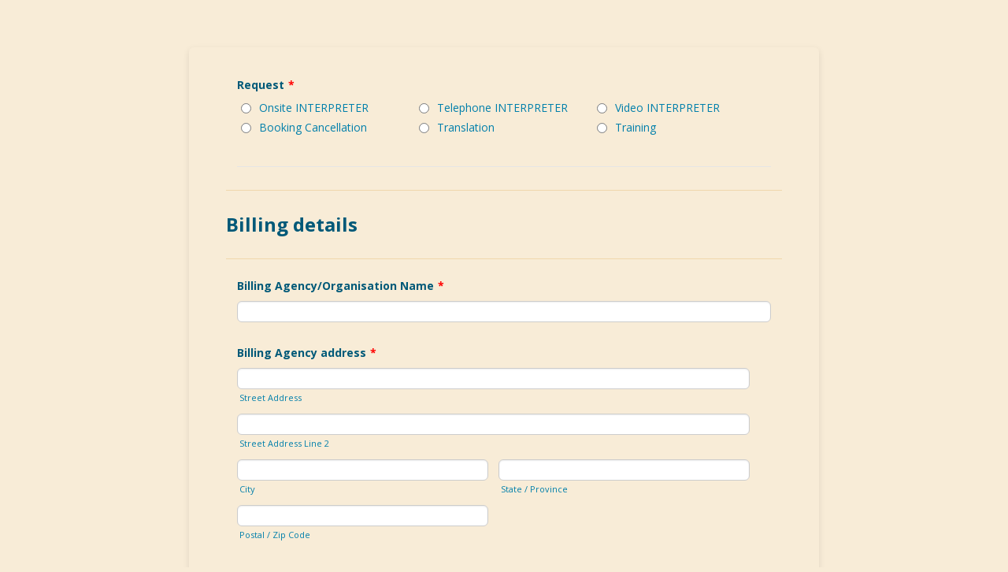

--- FILE ---
content_type: text/html; charset=utf-8
request_url: https://form.jotform.co/90438386865875
body_size: 15846
content:
<!DOCTYPE HTML PUBLIC "-//W3C//DTD HTML 4.01//EN" "http://www.w3.org/TR/html4/strict.dtd">
<html lang="en-UK"  class="supernova "><head>
<meta http-equiv="Content-Type" content="text/html; charset=utf-8" />
<link rel="alternate" type="application/json+oembed" href="https://www.jotform.com/oembed/?format=json&amp;url=https%3A%2F%2Fform.jotform.com%2F90438386865875" title="oEmbed Form">
<link rel="alternate" type="text/xml+oembed" href="https://www.jotform.com/oembed/?format=xml&amp;url=https%3A%2F%2Fform.jotform.com%2F90438386865875" title="oEmbed Form">
<meta property="og:title" content="All About Languages | Translating &amp; Interpreting Agency Launceston Tasmania | Interpreting Forms" >
<meta property="og:url" content="https://form.jotform.com/90438386865875" >
<meta property="og:description" content="Please click the link to complete this form." >
<meta name="slack-app-id" content="AHNMASS8M">
<meta data-name="preventCloning" content="1">
<meta property="og:image" content="https://cdn.jotfor.ms/assets/img/landing/opengraph.png" />
<link rel="shortcut icon" href="https://cdn.jotfor.ms/assets/img/favicons/favicon-2021-light%402x.png">
<link rel="apple-touch-icon" href="https://cdn.jotfor.ms/assets/img/favicons/favicon-2021-light%402x.png">
<script>
          var favicon = document.querySelector('link[rel="shortcut icon"]');
          window.isDarkMode = (window.matchMedia && window.matchMedia('(prefers-color-scheme: dark)').matches);
          if(favicon && window.isDarkMode) {
              favicon.href = favicon.href.replaceAll('favicon-2021-light%402x.png', 'favicon-2021-dark%402x.png');
          }
      </script><link rel="canonical" href="https://form.jotform.com/90438386865875" />
<meta name="viewport" content="width=device-width, initial-scale=1.0, maximum-scale=2.0, user-scalable=1" />
<meta name="HandheldFriendly" content="true" />
<title>All About Languages | Translating &amp; Interpreting Agency Launceston Tasmania | Interpreting Forms</title>
<link href="https://cdn.jotfor.ms/s/static/850d8fe34d8/static/formCss.css" rel="stylesheet" type="text/css" />
<link type="text/css" rel="stylesheet" href="https://cdn.jotfor.ms/stylebuilder/static/form-common.css?v=bfad20d
"/>
<style type="text/css">@media print{*{-webkit-print-color-adjust: exact !important;color-adjust: exact !important;}.form-section{display:inline!important}.form-pagebreak{display:none!important}.form-section-closed{height:auto!important}.page-section{position:initial!important}}</style>
<link type="text/css" rel="stylesheet" href="https://cdn.jotfor.ms/stylebuilder/static/form-layout/nova.css?v3.3.68003"/>
<link id="custom-font" type="text/css" rel="stylesheet" href="//fonts.googleapis.com/css?family=Open Sans:light,lightitalic,normal,italic,bold,bolditalic" />
<link type="text/css" rel="stylesheet" href="https://cdn.jotfor.ms/themes/CSS/566a91c2977cdfcd478b4567.css?v=3.3.68003&themeRevisionID=59fb4852cf3bfe589c6c6f21"/>
<link type="text/css" rel="stylesheet" href="https://cdn.jotfor.ms/s/static/850d8fe34d8/css/styles/payment/payment_feature.css?3.3.68003" />
<style type="text/css">


    .form-label-left{
        width:300px;
    }
    .form-line{
        padding-top:5px;
        padding-bottom:5px;
    }
    .form-label-right{
        width:300px;
    }
    body, html{
        margin:0;
        padding:0;
        background:#F8ECD7;
    }

    .form-all{
        margin:0px auto;
        padding-top:20px;
        width:800px;
        color:#005978 !important;
        font-family:'Open Sans';
        font-size:14px;
    }
    .form-radio-item label, .form-checkbox-item label, .form-grading-label, .form-header{
        color: false;
    }

</style>

<style type="text/css" id="form-designer-style">
@import "https://fonts.googleapis.com/css?family=Open Sans:light,lightitalic,normal,italic,bold,bolditalic";
@import (css) "@{buttonFontLink}";
    /* Injected CSS Code */

.form-all:after {
  content: "";
  display: table;
  clear: both;
}
.form-all {
  font-family: "Open Sans", sans-serif;
}
.form-all {
  width: 800px;
}
.form-label-left,
.form-label-right {
  width: 300px;
}
.form-label {
  white-space: normal;
}
.form-label.form-label-auto {
  display: block;
  float: none;
  word-break: break-word;
  text-align: left;
}
.form-label-left {
  display: inline-block;
  white-space: normal;
  float: left;
  text-align: left;
}
.form-label-right {
  display: inline-block;
  white-space: normal;
  float: left;
  text-align: right;
}
.form-label-top {
  white-space: normal;
  display: block;
  float: none;
  text-align: left;
}
.form-radio-item label:before {
  top: 0;
}
.form-all {
  font-size: 14px;
}
.form-label {
  font-weight: bold;
}
.form-checkbox-item label,
.form-radio-item label {
  font-weight: normal;
}
.supernova {
  background-color: #f8ecd7;
}
.supernova body {
  background-color: transparent;
}
/*
@width30: (unit(@formWidth, px) + 60px);
@width60: (unit(@formWidth, px)+ 120px);
@width90: (unit(@formWidth, px)+ 180px);
*/
/* | */
@media screen and (min-width: 480px) {
  .supernova .form-all {
    border: 1px solid #f0d7ac;
    box-shadow: 0 3px 9px rgba(0, 0, 0, 0.1);
  }
}
/* | */
/* | */
@media screen and (max-width: 480px) {
  .jotform-form .form-all {
    margin: 0;
    width: 100%;
  }
}
/* | */
/* | */
@media screen and (min-width: 480px) and (max-width: 767px) {
  .jotform-form .form-all {
    margin: 0;
    width: 100%;
  }
}
/* | */
/* | */
@media screen and (min-width: 480px) and (max-width: 799px) {
  .jotform-form .form-all {
    margin: 0;
    width: 100%;
  }
}
/* | */
/* | */
@media screen and (min-width: 768px) {
  .jotform-form {
    padding: 60px 0;
  }
}
/* | */
/* | */
@media screen and (max-width: 799px) {
  .jotform-form .form-all {
    margin: 0;
    width: 100%;
  }
}
/* | */
.supernova .form-all,
.form-all {
  background-color: #f8ecd7;
  border: 1px solid transparent;
}
.form-header-group {
  border-color: #f0d7ac;
}
.form-matrix-table tr {
  border-color: #f0d7ac;
}
.form-matrix-table tr:nth-child(2n) {
  background-color: #f4e2c1;
}
.form-all {
  color: #005978;
}
.form-header-group .form-header {
  color: #005978;
}
.form-header-group .form-subHeader {
  color: #007fab;
}
.form-sub-label {
  color: #007fab;
}
.form-label-top,
.form-label-left,
.form-label-right,
.form-html {
  color: #005978;
}
.form-checkbox-item label,
.form-radio-item label {
  color: #007fab;
}
.form-line.form-line-active {
  -webkit-transition-property: all;
  -moz-transition-property: all;
  -ms-transition-property: all;
  -o-transition-property: all;
  transition-property: all;
  -webkit-transition-duration: 0.3s;
  -moz-transition-duration: 0.3s;
  -ms-transition-duration: 0.3s;
  -o-transition-duration: 0.3s;
  transition-duration: 0.3s;
  -webkit-transition-timing-function: ease;
  -moz-transition-timing-function: ease;
  -ms-transition-timing-function: ease;
  -o-transition-timing-function: ease;
  transition-timing-function: ease;
  background-color: #ffffe0;
}
/* omer */
.form-radio-item,
.form-checkbox-item {
  padding-bottom: 0px !important;
}
.form-radio-item:last-child,
.form-checkbox-item:last-child {
  padding-bottom: 0;
}
/* omer */
[data-type="control_radio"] .form-input,
[data-type="control_checkbox"] .form-input,
[data-type="control_radio"] .form-input-wide,
[data-type="control_checkbox"] .form-input-wide {
  width: 100%;
  max-width: 700px;
}
.form-radio-item,
.form-checkbox-item {
  width: 100%;
  max-width: 700px;
  box-sizing: border-box;
}
.form-textbox.form-radio-other-input,
.form-textbox.form-checkbox-other-input {
  width: 80%;
  margin-left: 3%;
  box-sizing: border-box;
}
.form-multiple-column {
  width: 100%;
}
.form-multiple-column .form-radio-item,
.form-multiple-column .form-checkbox-item {
  width: 10%;
}
.form-multiple-column[data-columncount="1"] .form-radio-item,
.form-multiple-column[data-columncount="1"] .form-checkbox-item {
  width: 100%;
}
.form-multiple-column[data-columncount="2"] .form-radio-item,
.form-multiple-column[data-columncount="2"] .form-checkbox-item {
  width: 50%;
}
.form-multiple-column[data-columncount="3"] .form-radio-item,
.form-multiple-column[data-columncount="3"] .form-checkbox-item {
  width: 33.33333333%;
}
.form-multiple-column[data-columncount="4"] .form-radio-item,
.form-multiple-column[data-columncount="4"] .form-checkbox-item {
  width: 25%;
}
.form-multiple-column[data-columncount="5"] .form-radio-item,
.form-multiple-column[data-columncount="5"] .form-checkbox-item {
  width: 20%;
}
.form-multiple-column[data-columncount="6"] .form-radio-item,
.form-multiple-column[data-columncount="6"] .form-checkbox-item {
  width: 16.66666667%;
}
.form-multiple-column[data-columncount="7"] .form-radio-item,
.form-multiple-column[data-columncount="7"] .form-checkbox-item {
  width: 14.28571429%;
}
.form-multiple-column[data-columncount="8"] .form-radio-item,
.form-multiple-column[data-columncount="8"] .form-checkbox-item {
  width: 12.5%;
}
.form-multiple-column[data-columncount="9"] .form-radio-item,
.form-multiple-column[data-columncount="9"] .form-checkbox-item {
  width: 11.11111111%;
}
.form-single-column .form-checkbox-item,
.form-single-column .form-radio-item {
  width: 100%;
}
.form-checkbox-item .editor-container div,
.form-radio-item .editor-container div {
  position: relative;
}
.form-checkbox-item .editor-container div:before,
.form-radio-item .editor-container div:before {
  display: inline-block;
  vertical-align: middle;
  box-sizing: border-box;
  left: 0;
  width: 18px;
  height: 18px;
}
.supernova {
  height: 100%;
  background-repeat: no-repeat;
  background-attachment: scroll;
  background-position: center top;
  background-repeat: repeat;
}
.supernova {
  background-image: none;
}
#stage {
  background-image: none;
}
/* | */
.form-all {
  background-repeat: no-repeat;
  background-attachment: scroll;
  background-position: center top;
  background-repeat: repeat;
}
.form-header-group {
  background-repeat: no-repeat;
  background-attachment: scroll;
  background-position: center top;
}
.form-line {
  margin-top: 5px;
  margin-bottom: 5px;
}
.form-line {
  padding: 12px 50px;
}
.form-all .form-textbox,
.form-all .form-radio-other-input,
.form-all .form-checkbox-other-input,
.form-all .form-captcha input,
.form-all .form-spinner input,
.form-all .form-pagebreak-back,
.form-all .form-pagebreak-next,
.form-all .qq-upload-button,
.form-all .form-error-message {
  border-radius: 6px;
}
.form-all .form-sub-label {
  margin-left: 3px;
}
.form-all .form-textarea {
  border-radius: 6px;
}
.form-dropdown {
  border-radius: 6px;
  appearance: none;
  margin: 0;
}
.form-all {
  border-radius: 6px;
}
.form-section:first-child {
  border-radius: 6px 6px 0 0;
}
.form-section:last-child {
  border-radius: 0 0 6px 6px;
}
.form-all .qq-upload-button,
.form-all .form-submit-button,
.form-all .form-submit-reset,
.form-all .form-submit-print {
  font-size: 1em;
  padding: 9px 15px;
  font-family: "Open Sans", sans-serif;
  font-size: 14px;
  font-weight: normal;
}
.form-all .form-pagebreak-back,
.form-all .form-pagebreak-next {
  font-size: 1em;
  padding: 9px 15px;
  font-family: "Open Sans", sans-serif;
  font-size: 14px;
  font-weight: normal;
}
/*
& when ( @buttonFontType = google ) {
	
}
*/
h2.form-header {
  line-height: 1.618em;
  font-size: 1.714em;
}
h2 ~ .form-subHeader {
  line-height: 1.5em;
  font-size: 1.071em;
}
.form-header-group {
  text-align: left;
}
.form-line {
  zoom: 1;
}
.form-line:before,
.form-line:after {
  display: table;
  content: '';
  line-height: 0;
}
.form-line:after {
  clear: both;
}
.form-captcha input,
.form-spinner input {
  width: 700px;
}
.form-textbox,
.form-textarea {
  width: 100%;
  max-width: 700px;
  box-sizing: border-box;
}
.form-input,
.form-address-table,
.form-matrix-table {
  width: 100%;
  max-width: 700px;
}
.form-radio-item,
.form-checkbox-item {
  width: 100%;
  max-width: 700px;
  box-sizing: border-box;
}
.form-textbox.form-radio-other-input,
.form-textbox.form-checkbox-other-input {
  width: 80%;
  margin-left: 3%;
  box-sizing: border-box;
}
.form-multiple-column {
  width: 100%;
}
.form-multiple-column .form-radio-item,
.form-multiple-column .form-checkbox-item {
  width: 10%;
}
.form-multiple-column[data-columncount="1"] .form-radio-item,
.form-multiple-column[data-columncount="1"] .form-checkbox-item {
  width: 100%;
}
.form-multiple-column[data-columncount="2"] .form-radio-item,
.form-multiple-column[data-columncount="2"] .form-checkbox-item {
  width: 50%;
}
.form-multiple-column[data-columncount="3"] .form-radio-item,
.form-multiple-column[data-columncount="3"] .form-checkbox-item {
  width: 33.33333333%;
}
.form-multiple-column[data-columncount="4"] .form-radio-item,
.form-multiple-column[data-columncount="4"] .form-checkbox-item {
  width: 25%;
}
.form-multiple-column[data-columncount="5"] .form-radio-item,
.form-multiple-column[data-columncount="5"] .form-checkbox-item {
  width: 20%;
}
.form-multiple-column[data-columncount="6"] .form-radio-item,
.form-multiple-column[data-columncount="6"] .form-checkbox-item {
  width: 16.66666667%;
}
.form-multiple-column[data-columncount="7"] .form-radio-item,
.form-multiple-column[data-columncount="7"] .form-checkbox-item {
  width: 14.28571429%;
}
.form-multiple-column[data-columncount="8"] .form-radio-item,
.form-multiple-column[data-columncount="8"] .form-checkbox-item {
  width: 12.5%;
}
.form-multiple-column[data-columncount="9"] .form-radio-item,
.form-multiple-column[data-columncount="9"] .form-checkbox-item {
  width: 11.11111111%;
}
[data-type="control_dropdown"] .form-dropdown {
  width: 100% !important;
  max-width: 700px;
}
[data-type="control_fullname"] .form-sub-label-container {
  box-sizing: border-box;
  width: 48%;
}
[data-type="control_fullname"] .form-sub-label-container:first-child {
  margin-right: 4%;
}
[data-type="control_phone"] .form-sub-label-container {
  width: 62.5%;
  margin-left: 2.5%;
  margin-right: 0;
  float: left;
  position: relative;
}
[data-type="control_phone"] .form-sub-label-container:first-child {
  width: 32.5%;
  margin-right: 2.5%;
  margin-left: 0;
}
[data-type="control_phone"] .form-sub-label-container:first-child [data-component=areaCode] {
  width: 93%;
  float: left;
}
[data-type="control_phone"] .form-sub-label-container:first-child [data-component=areaCode] ~ .form-sub-label {
  display: inline-block;
}
[data-type="control_phone"] .form-sub-label-container:first-child .phone-separate {
  position: absolute;
  top: 0;
  right: -16%;
  width: 24%;
  text-align: center;
  text-indent: -4px;
}
[data-type="control_birthdate"] .form-sub-label-container {
  width: 22%;
  margin-right: 3%;
}
[data-type="control_birthdate"] .form-sub-label-container:first-child {
  width: 50%;
}
[data-type="control_birthdate"] .form-sub-label-container:last-child {
  margin-right: 0;
}
[data-type="control_birthdate"] .form-sub-label-container .form-dropdown {
  width: 100%;
}
[data-type="control_payment"] .form-sub-label-container {
  width: auto;
}
[data-type="control_payment"] .form-sub-label-container .form-dropdown {
  width: 100%;
}
.form-address-table td .form-dropdown {
  width: 100%;
}
.form-address-table td .form-sub-label-container {
  width: 96%;
}
.form-address-table td:last-child .form-sub-label-container {
  margin-left: 4%;
}
.form-address-table td[colspan="2"] .form-sub-label-container {
  width: 100%;
  margin: 0;
}
/*.form-dropdown,
.form-radio-item,
.form-checkbox-item,
.form-radio-other-input,
.form-checkbox-other-input,*/
.form-captcha input,
.form-spinner input,
.form-error-message {
  padding: 4px 3px 2px 3px;
}
.form-header-group {
  font-family: "Open Sans", sans-serif;
}
.form-section {
  padding: 0px 10px 0px 10px;
}
.form-header-group {
  margin: 12px 36px 12px 36px;
}
.form-header-group {
  padding: 24px 0px 24px 0px;
}
.form-textbox,
.form-textarea {
  padding: 4px 3px 2px 3px;
}
.form-textbox,
.form-textarea,
.form-radio-other-input,
.form-checkbox-other-input,
.form-captcha input,
.form-spinner input {
  background-color: #ffffff;
}
.form-textarea {
  height: 88px;
}
.form-textbox,
.form-textarea {
  width: 100%;
  max-width: 700px;
  box-sizing: border-box;
}
[data-type="control_textbox"] .form-input,
[data-type="control_textarea"] .form-input,
[data-type="control_fullname"] .form-input,
[data-type="control_phone"] .form-input,
[data-type="control_datetime"] .form-input,
[data-type="control_address"] .form-input,
[data-type="control_email"] .form-input,
[data-type="control_passwordbox"] .form-input,
[data-type="control_autocomp"] .form-input,
[data-type="control_textbox"] .form-input-wide,
[data-type="control_textarea"] .form-input-wide,
[data-type="control_fullname"] .form-input-wide,
[data-type="control_phone"] .form-input-wide,
[data-type="control_datetime"] .form-input-wide,
[data-type="control_address"] .form-input-wide,
[data-type="control_email"] .form-input-wide,
[data-type="control_passwordbox"] .form-input-wide,
[data-type="control_autocomp"] .form-input-wide {
  width: 100%;
  max-width: 700px;
}
[data-type="control_fullname"] .form-sub-label-container {
  box-sizing: border-box;
  width: 48%;
  margin-right: 0;
  float: left;
}
[data-type="control_fullname"] .form-sub-label-container:first-child {
  margin-right: 4%;
}
[data-type="control_phone"] .form-sub-label-container {
  width: 62.5%;
  margin-left: 2.5%;
  margin-right: 0;
  float: left;
  position: relative;
}
[data-type="control_phone"] .form-sub-label-container:first-child {
  width: 32.5%;
  margin-right: 2.5%;
  margin-left: 0;
}
[data-type="control_phone"] .form-sub-label-container:first-child [data-component=areaCode] {
  width: 93%;
  float: left;
}
[data-type="control_phone"] .form-sub-label-container:first-child [data-component=areaCode] ~ .form-sub-label {
  display: inline-block;
}
[data-type="control_phone"] .form-sub-label-container:first-child .phone-separate {
  position: absolute;
  top: 0;
  right: -16%;
  width: 24%;
  text-align: center;
  text-indent: -4px;
}
[data-type="control_phone"] .form-sub-label-container .date-separate {
  visibility: hidden;
}
.form-matrix-table {
  width: 100%;
  max-width: 700px;
}
.form-address-table {
  width: 100%;
  max-width: 700px;
}
.form-address-table td .form-dropdown {
  width: 100%;
}
.form-address-table td .form-sub-label-container {
  width: 96%;
}
.form-address-table td:last-child .form-sub-label-container {
  margin-left: 4%;
}
.form-address-table td[colspan="2"] .form-sub-label-container {
  width: 100%;
  margin: 0;
}
.form-matrix-row-headers,
.form-matrix-column-headers,
.form-matrix-values {
  padding: 4px;
}
.form-dropdown {
  border-width: 1px;
  -webkit-appearance: menulist-button;
  height: 24px;
}
[data-type="control_dropdown"] .form-input,
[data-type="control_birthdate"] .form-input,
[data-type="control_time"] .form-input,
[data-type="control_dropdown"] .form-input-wide,
[data-type="control_birthdate"] .form-input-wide,
[data-type="control_time"] .form-input-wide {
  width: 100%;
  max-width: 1000px;
}
[data-type="control_dropdown"] .form-dropdown {
  width: 100% !important;
  max-width: 1000px;
}
[data-type="control_birthdate"] .form-sub-label-container {
  width: 22%;
  margin-right: 3%;
}
[data-type="control_birthdate"] .form-sub-label-container:first-child {
  width: 50%;
}
[data-type="control_birthdate"] .form-sub-label-container:last-child {
  margin-right: 0;
}
[data-type="control_birthdate"] .form-sub-label-container .form-dropdown {
  width: 100%;
}
.form-dropdown {
  margin: 0;
  appearance: none;
  padding-left: 5px;
}
li[data-type="control_time"] div .form-sub-label-container {
  margin-bottom: 16px;
}
li[data-type="control_time"] div .form-sub-label-container .form-sub-label {
  position: absolute;
}
li[data-type="control_dropdown"] > div.form-input,
li[data-type="control_dropdown"] > div.form-input-wide,
li[data-type="control_time"] div .form-sub-label-container {
  position: relative;
}
li[data-type="control_dropdown"] > div.form-input:before,
li[data-type="control_dropdown"] > div.form-input-wide:before,
li[data-type="control_time"] div .form-sub-label-container:before {
  width: 18px;
  content: "";
  display: inline-block;
  top: 1px;
  bottom: 1px;
  right: 1px;
  border: 1px solid #828282;
  background-color: #fff;
  border-radius: 4px;
  box-sizing: border-box;
  border-width: 1px;
  top: 2px;
  bottom: 2px;
  right: 2px;
  width: 22px;
  border-radius: 6px;
  position: absolute;
  pointer-events: none;
  cursor: pointer;
}
li[data-type="control_dropdown"] > div.form-input:after,
li[data-type="control_dropdown"] > div.form-input-wide:after,
li[data-type="control_time"] div .form-sub-label-container:after {
  content: "";
  display: inline-block;
  width: 0;
  height: 0;
  border-width: 5px;
  border-color: #828282 transparent transparent transparent;
  position: absolute;
  border-style: solid;
  top: 44%;
  right: 5px;
  right: 8px;
  pointer-events: none;
  cursor: pointer;
}
.form-label {
  margin-bottom: 10px;
  margin-right: 0;
}
.form-label {
  font-family: "Open Sans", sans-serif;
}
li[data-type="control_image"] div {
  text-align: left;
}
li[data-type="control_image"] img {
  border: none;
  border-width: 0px !important;
  border-style: solid !important;
  border-color: false !important;
}
.form-line-column {
  width: auto;
  width: 33.33333333%;
  box-sizing: border-box;
  padding-right: 25px;
  padding-left: 25px;
}
.form-line-column.form-col-1 {
  padding-left: 50px;
  padding-right: 25px;
}
.form-line-column.form-col-0 {
  padding-left: 25px;
  padding-right: 50px;
}
.form-line-column.form-col-4 {
  padding-left: 50px;
  padding-right: 25px;
}
.form-line-column.form-col-3 {
  padding-left: 25px;
  padding-right: 50px;
}
.form-line-column.form-col-7 {
  padding-left: 50px;
  padding-right: 25px;
}
.form-line-column.form-col-6 {
  padding-left: 25px;
  padding-right: 50px;
}
.form-line-column.form-col-10 {
  padding-left: 50px;
  padding-right: 25px;
}
.form-line-column.form-col-9 {
  padding-left: 25px;
  padding-right: 50px;
}
.form-line-column.form-col-13 {
  padding-left: 50px;
  padding-right: 25px;
}
.form-line-column.form-col-12 {
  padding-left: 25px;
  padding-right: 50px;
}
.form-line-column.form-col-16 {
  padding-left: 50px;
  padding-right: 25px;
}
.form-line-column.form-col-15 {
  padding-left: 25px;
  padding-right: 50px;
}
.form-line-column.form-col-19 {
  padding-left: 50px;
  padding-right: 25px;
}
.form-line-column.form-col-18 {
  padding-left: 25px;
  padding-right: 50px;
}
.form-line-column.form-col-22 {
  padding-left: 50px;
  padding-right: 25px;
}
.form-line-column.form-col-21 {
  padding-left: 25px;
  padding-right: 50px;
}
.form-line-column.form-col-25 {
  padding-left: 50px;
  padding-right: 25px;
}
.form-line-column.form-col-24 {
  padding-left: 25px;
  padding-right: 50px;
}
.form-line-column.form-col-28 {
  padding-left: 50px;
  padding-right: 25px;
}
.form-line-column.form-col-27 {
  padding-left: 25px;
  padding-right: 50px;
}
.form-line-column.form-col-31 {
  padding-left: 50px;
  padding-right: 25px;
}
.form-line-column.form-col-30 {
  padding-left: 25px;
  padding-right: 50px;
}
.form-line-error {
  overflow: hidden;
  -webkit-transition-property: none;
  -moz-transition-property: none;
  -ms-transition-property: none;
  -o-transition-property: none;
  transition-property: none;
  -webkit-transition-duration: 0.3s;
  -moz-transition-duration: 0.3s;
  -ms-transition-duration: 0.3s;
  -o-transition-duration: 0.3s;
  transition-duration: 0.3s;
  -webkit-transition-timing-function: ease;
  -moz-transition-timing-function: ease;
  -ms-transition-timing-function: ease;
  -o-transition-timing-function: ease;
  transition-timing-function: ease;
  background-color: #ff3200;
}
.form-line-error .form-error-message {
  background-color: #ff3200;
  clear: both;
  float: none;
}
.form-line-error .form-error-message .form-error-arrow {
  border-bottom-color: #ff3200;
}
.form-line-error input:not(#coupon-input),
.form-line-error textarea,
.form-line-error .form-validation-error {
  border: 1px solid #ff3200;
  box-shadow: 0 0 3px #ff3200;
}
.ie-8 .form-all {
  margin-top: auto;
  margin-top: initial;
}
.ie-8 .form-all:before {
  display: none;
}
[data-type="control_clear"] {
  display: none;
}
/* | */
@media screen and (max-width: 480px), screen and (max-device-width: 767px) and (orientation: portrait), screen and (max-device-width: 415px) and (orientation: landscape) {
  .testOne {
    letter-spacing: 0;
  }
  .form-all {
    border: 0;
    max-width: initial;
  }
  .form-sub-label-container {
    width: 100%;
    margin: 0;
    margin-right: 0;
    float: left;
    box-sizing: border-box;
  }
  span.form-sub-label-container + span.form-sub-label-container {
    margin-right: 0;
  }
  .form-sub-label {
    white-space: normal;
  }
  .form-address-table td,
  .form-address-table th {
    padding: 0 1px 10px;
  }
  .form-submit-button,
  .form-submit-print,
  .form-submit-reset {
    width: 100%;
    margin-left: 0!important;
  }
  div[id*=at_] {
    font-size: 14px;
    font-weight: 700;
    height: 8px;
    margin-top: 6px;
  }
  .showAutoCalendar {
    width: 20px;
  }
  img.form-image {
    max-width: 100%;
    height: auto;
  }
  .form-matrix-row-headers {
    width: 100%;
    word-break: break-all;
    min-width: 80px;
  }
  .form-collapse-table,
  .form-header-group {
    margin: 0;
  }
  .form-collapse-table {
    height: 100%;
    display: inline-block;
    width: 100%;
  }
  .form-collapse-hidden {
    display: none !important;
  }
  .form-input {
    width: 100%;
  }
  .form-label {
    width: 100% !important;
  }
  .form-label-left,
  .form-label-right {
    display: block;
    float: none;
    text-align: left;
    width: auto!important;
  }
  .form-line,
  .form-line.form-line-column {
    padding: 2% 5%;
    box-sizing: border-box;
  }
  input[type=text],
  input[type=email],
  input[type=tel],
  textarea {
    width: 100%;
    box-sizing: border-box;
    max-width: initial !important;
  }
  .form-radio-other-input,
  .form-checkbox-other-input {
    max-width: 55% !important;
  }
  .form-dropdown,
  .form-textarea,
  .form-textbox {
    width: 100%!important;
    box-sizing: border-box;
  }
  .form-input,
  .form-input-wide,
  .form-textarea,
  .form-textbox,
  .form-dropdown {
    max-width: initial!important;
  }
  .form-checkbox-item:not(#foo),
  .form-radio-item:not(#foo) {
    width: 100%;
  }
  .form-address-city,
  .form-address-line,
  .form-address-postal,
  .form-address-state,
  .form-address-table,
  .form-address-table .form-sub-label-container,
  .form-address-table select,
  .form-input {
    width: 100%;
  }
  div.form-header-group {
    padding: 24px 0px !important;
    margin: 0 12px 2% !important;
    margin-left: 5%!important;
    margin-right: 5%!important;
    box-sizing: border-box;
  }
  div.form-header-group.hasImage img {
    max-width: 100%;
  }
  [data-type="control_button"] {
    margin-bottom: 0 !important;
  }
  [data-type=control_fullname] .form-sub-label-container {
    width: 48%;
  }
  [data-type=control_fullname] .form-sub-label-container:first-child {
    margin-right: 4%;
  }
  [data-type=control_phone] .form-sub-label-container {
    width: 65%;
    margin-right: 0;
    margin-left: 0;
    float: left;
  }
  [data-type=control_phone] .form-sub-label-container:first-child {
    width: 31%;
    margin-right: 4%;
  }
  [data-type=control_datetime] .allowTime-container {
    width: 100%;
  }
  [data-type=control_datetime] .allowTime-container .form-sub-label-container {
    width: 24%!important;
    margin-left: 6%;
    margin-right: 0;
  }
  [data-type=control_datetime] .allowTime-container .form-sub-label-container:first-child {
    margin-left: 0;
  }
  [data-type=control_datetime] span + span + span > span:first-child {
    display: block;
    width: 100% !important;
  }
  [data-type=control_birthdate] .form-sub-label-container,
  [data-type=control_time] .form-sub-label-container {
    width: 27.3%!important;
    margin-right: 6% !important;
  }
  [data-type=control_time] .form-sub-label-container:last-child {
    width: 33.3%!important;
    margin-right: 0 !important;
  }
  .form-pagebreak-back-container,
  .form-pagebreak-next-container {
    min-height: 1px;
    width: 50% !important;
  }
  .form-pagebreak-back,
  .form-pagebreak-next,
  .form-product-item.hover-product-item {
    width: 100%;
  }
  .form-pagebreak-back-container {
    padding: 0;
    text-align: right;
  }
  .form-pagebreak-next-container {
    padding: 0;
    text-align: left;
  }
  .form-pagebreak {
    margin: 0 auto;
  }
  .form-buttons-wrapper {
    margin: 0!important;
    margin-left: 0!important;
  }
  .form-buttons-wrapper button {
    width: 100%;
  }
  .form-buttons-wrapper .form-submit-print {
    margin: 0 !important;
  }
  table {
    width: 100%!important;
    max-width: initial!important;
  }
  table td + td {
    padding-left: 3%;
  }
  .form-checkbox-item,
  .form-radio-item {
    white-space: normal!important;
  }
  .form-checkbox-item input,
  .form-radio-item input {
    width: auto;
  }
  .form-collapse-table {
    margin: 0 5%;
    display: block;
    zoom: 1;
    width: auto;
  }
  .form-collapse-table:before,
  .form-collapse-table:after {
    display: table;
    content: '';
    line-height: 0;
  }
  .form-collapse-table:after {
    clear: both;
  }
  .fb-like-box {
    width: 98% !important;
  }
  .form-error-message {
    clear: both;
    bottom: -10px;
  }
  .date-separate,
  .phone-separate {
    display: none;
  }
  .custom-field-frame,
  .direct-embed-widgets,
  .signature-pad-wrapper {
    width: 100% !important;
  }
}
/* | */

/*__INSPECT_SEPERATOR__*/
.time-dropdown.form-dropdown {

}

.form-input-wide jf-required div {

}

.date-separate {

}

.form-input-wide div {

}

[data-type="control_datetime"] .form-input, [data-type="control_datetime"] .form-input-wide {
    max-width : none !important;
}

.allowTime span:not(.form-sub-label-container) > .form-sub-label-container {
    width : auto !important;
}

.allowTime .form-sub-label-container:last-of-type {
    margin-left : 3%;
}

#label_87{
  width: 400px !important;
}
    /* Injected CSS Code */
</style>

<link type="text/css" rel="stylesheet" href="https://cdn.jotfor.ms/stylebuilder/static/buttons/form-submit-button-simple_red.css?3.3.68003"/>
<script>window.enableEventObserver=true</script>
<script>window.CDN="https://cdn.jotfor.ms/"</script>
<script>window.umdRootPath="https://cdn.jotfor.ms/s/umd/e0e1e48b64a/"</script>
<script>window.staticRootPath="https://cdn.jotfor.ms/s/static/850d8fe34d8/"</script>
<script src="https://cdn.jotfor.ms/s/static/850d8fe34d8/static/prototype.forms.js" type="text/javascript"></script>
<script src="https://cdn.jotfor.ms/s/static/850d8fe34d8/static/jotform.forms.js" type="text/javascript"></script>
<script src="https://cdn.jotfor.ms/s/static/850d8fe34d8/js/punycode-1.4.1.min.js" type="text/javascript" defer></script>
<script src="https://cdn.jotfor.ms/s/static/850d8fe34d8/js/vendor/imageinfo.js" type="text/javascript"></script>
<script src="https://cdn.jotfor.ms/s/static/850d8fe34d8/file-uploader/fileuploader.js" type="text/javascript"></script>
<script src="https://cdn.jotfor.ms/s/umd/e0e1e48b64a/for-widgets-server.js" type="text/javascript"></script>
<script type="text/javascript">	JotForm.newDefaultTheme = false;
	JotForm.extendsNewTheme = false;
	// {GPT_APP_SCRIPT}
	JotForm.singleProduct = false;
	JotForm.newPaymentUIForNewCreatedForms = false;
	JotForm.texts = {"confirmEmail":"E-mail does not match","pleaseWait":"Please wait...","validateEmail":"You need to validate this e-mail","confirmClearForm":"Are you sure you want to clear the form","lessThan":"Your score should be less than or equal to","incompleteFields":"There are incomplete required fields. Please complete them.","required":"This field is required.","requireOne":"At least one field required.","requireEveryRow":"Every row is required.","requireEveryCell":"Every cell is required.","email":"Enter a valid e-mail address","alphabetic":"This field can only contain letters","numeric":"This field can only contain numeric values","alphanumeric":"This field can only contain letters and numbers.","cyrillic":"This field can only contain cyrillic characters","url":"This field can only contain a valid URL","currency":"This field can only contain currency values.","fillMask":"Field value must fill mask.","uploadExtensions":"You can only upload following files:","noUploadExtensions":"File has no extension file type (e.g. .txt, .png, .jpeg)","uploadFilesize":"File size cannot be bigger than:","uploadFilesizemin":"File size cannot be smaller than:","gradingScoreError":"Score total should only be less than or equal to","inputCarretErrorA":"Input should not be less than the minimum value:","inputCarretErrorB":"Input should not be greater than the maximum value:","maxDigitsError":"The maximum digits allowed is","minCharactersError":"The number of characters should not be less than the minimum value:","maxCharactersError":"The number of characters should not be more than the maximum value:","freeEmailError":"Free email accounts are not allowed","minSelectionsError":"The minimum required number of selections is ","maxSelectionsError":"The maximum number of selections allowed is ","pastDatesDisallowed":"Date must not be in the past.","dateLimited":"This date is unavailable.","dateInvalid":"This date is not valid. The date format is {format}","dateInvalidSeparate":"This date is not valid. Enter a valid {element}.","ageVerificationError":"You must be older than {minAge} years old to submit this form.","multipleFileUploads_typeError":"{file} has invalid extension. Only {extensions} are allowed.","multipleFileUploads_sizeError":"{file} is too large, maximum file size is {sizeLimit}.","multipleFileUploads_minSizeError":"{file} is too small, minimum file size is {minSizeLimit}.","multipleFileUploads_emptyError":"{file} is empty, please select files again without it.","multipleFileUploads_uploadFailed":"File upload failed, please remove it and upload the file again.","multipleFileUploads_onLeave":"The files are being uploaded, if you leave now the upload will be cancelled.","multipleFileUploads_fileLimitError":"Only {fileLimit} file uploads allowed.","dragAndDropFilesHere_infoMessage":"Drag and drop files here","chooseAFile_infoMessage":"Choose a file","maxFileSize_infoMessage":"Max. file size","generalError":"There are errors on the form. Please fix them before continuing.","generalPageError":"There are errors on this page. Please fix them before continuing.","wordLimitError":"Too many words. The limit is","wordMinLimitError":"Too few words.  The minimum is","characterLimitError":"Too many Characters.  The limit is","characterMinLimitError":"Too few characters. The minimum is","ccInvalidNumber":"Credit Card Number is invalid.","ccInvalidCVC":"CVC number is invalid.","ccInvalidExpireDate":"Expire date is invalid.","ccInvalidExpireMonth":"Expiration month is invalid.","ccInvalidExpireYear":"Expiration year is invalid.","ccMissingDetails":"Please fill up the credit card details.","ccMissingProduct":"Please select at least one product.","ccMissingDonation":"Please enter numeric values for donation amount.","disallowDecimals":"Please enter a whole number.","restrictedDomain":"This domain is not allowed","ccDonationMinLimitError":"Minimum amount is {minAmount} {currency}","requiredLegend":"All fields marked with * are required and must be filled.","geoPermissionTitle":"Permission Denied","geoPermissionDesc":"Check your browser's privacy settings.","geoNotAvailableTitle":"Position Unavailable","geoNotAvailableDesc":"Location provider not available. Please enter the address manually.","geoTimeoutTitle":"Timeout","geoTimeoutDesc":"Please check your internet connection and try again.","selectedTime":"Selected Time","formerSelectedTime":"Former Time","cancelAppointment":"Cancel Appointment","cancelSelection":"Cancel Selection","confirmSelection":"Confirm Selection","noSlotsAvailable":"No slots available","slotUnavailable":"{time} on {date} has been selected is unavailable. Please select another slot.","multipleError":"There are {count} errors on this page. Please correct them before moving on.","oneError":"There is {count} error on this page. Please correct it before moving on.","doneMessage":"Well done! All errors are fixed.","invalidTime":"Enter a valid time","doneButton":"Done","reviewSubmitText":"Review and Submit","nextButtonText":"Next","prevButtonText":"Previous","seeErrorsButton":"See Errors","notEnoughStock":"Not enough stock for the current selection","notEnoughStock_remainedItems":"Not enough stock for the current selection ({count} items left)","soldOut":"Sold Out","justSoldOut":"Just Sold Out","selectionSoldOut":"Selection Sold Out","subProductItemsLeft":"({count} items left)","startButtonText":"START","submitButtonText":"Submit","submissionLimit":"Sorry! Only one entry is allowed. <br> Multiple submissions are disabled for this form.","reviewBackText":"Back to Form","seeAllText":"See All","progressMiddleText":"of","fieldError":"field has an error.","error":"Error"};
	JotForm.originalLanguage = "en-UK";
	JotForm.isFormViewTrackingAllowed = true;
	JotForm.replaceTagTest = true;
	JotForm.activeRedirect = "thanktext";
	JotForm.uploadServerURL = "https://upload.jotform.com/upload";

   JotForm.setConditions([{"action":[{"id":"action_1733805857444","visibility":"Show","isError":false,"field":"49"}],"id":"1733805865753","index":"0","link":"Any","priority":"0","terms":[{"id":"term_1733805857444","field":"1","operator":"isEmpty","value":"","isError":false}],"type":"field"},{"action":[{"id":"action_1733805820990","visibility":"Hide","isError":false,"field":"32"}],"id":"1733805831281","index":"1","link":"Any","priority":"1","terms":[{"id":"term_1733805820990","field":"1","operator":"isFilled","value":"","isError":false}],"type":"field"},{"action":[{"id":"action_1733805781862","visibility":"Hide","isError":false,"field":"32"}],"id":"1733805815959","index":"2","link":"Any","priority":"2","terms":[{"id":"term_1733805781862","field":"1","operator":"isEmpty","value":"","isError":false}],"type":"field"},{"action":[{"id":"action_0_1714713084861","visibility":"HideMultiple","isError":false,"fields":["3","4","32","74","72","55","67","69","73","10","11","12","18","62","75","79","45","42","66","58","76","89"]}],"id":"1595563026480","index":"3","link":"Any","priority":"3","terms":[{"id":"term_0_1714713084861","field":"1","operator":"equals","value":"Training","isError":false}],"type":"field"},{"action":[{"id":"action_0_1714713113852","visibility":"HideMultiple","isError":false,"fields":["54","67","69","78"]}],"id":"1581315519571","index":"4","link":"Any","priority":"4","terms":[{"id":"term_0_1714713113852","field":"1","operator":"isFilled","value":"","isError":false},{"id":"term_1_1714713113852","field":"1","operator":"isEmpty","value":"","isError":false}],"type":"field"},{"action":[{"id":"action_0_1766121991903","visibility":"HideMultiple","isError":false,"fields":["10","105","62","75","79","66","58","76"]},{"id":"action_1_1766121991903","visibility":"ShowMultiple","isError":false,"fields":["49"]}],"id":"1580693126747","index":"5","link":"Any","priority":"5","terms":[{"id":"term_0_1766121991903","field":"1","operator":"equals","value":"Video INTERPRETER","isError":false},{"id":"term_1_1766121991903","field":"1","operator":"equals","value":"Telephone INTERPRETER","isError":false}],"type":"field"},{"action":[{"id":"action_0_1733805417404","visibility":"HideMultiple","isError":false,"fields":["74","73","62","75","79","66","58","76"]},{"id":"action_1_1733805417404","visibility":"Hide","isError":false,"field":"73"},{"id":"action_2_1733805417404","visibility":"ShowMultiple","isError":false,"fields":["55","49"]}],"id":"1580693100081","index":"6","link":"Any","priority":"6","terms":[{"id":"term_0_1733805417404","field":"1","operator":"equals","value":"Onsite INTERPRETER","isError":false}],"type":"field"},{"action":[{"id":"action_0_1733805588412","visibility":"HideMultiple","isError":false,"fields":["32","55","73","105","62","75","79","45","42","66","58","76"]},{"id":"action_1_1733805588412","visibility":"ShowMultiple","isError":false,"fields":["74","49"]}],"id":"1579759004482","index":"7","link":"Any","priority":"7","terms":[{"id":"term_0_1733805588412","field":"1","operator":"equals","value":"Booking Cancellation","isError":false}],"type":"field"},{"action":[{"id":"action_0_1587104900597","visibility":"HideMultiple","isError":false,"fields":["32","72","55","18","62","75","45","42","66","58","76"]}],"id":"1579758664947","index":"8","link":"Any","priority":"8","terms":[{"id":"term_0_1587104900597","field":"1","operator":"equals","value":"Booking Cancellation","isError":false}],"type":"field"},{"action":[{"id":"action_0_1733805178514","visibility":"HideMultiple","isError":false,"fields":["74","55","73","62","75","66","58","76"]}],"id":"1570146641344","index":"9","link":"Any","priority":"9","terms":[{"id":"term_0_1733805178514","field":"1","operator":"isEmpty","value":"","isError":false}],"type":"field"},{"action":[{"id":"action_0_1733805187847","visibility":"ShowMultiple","isError":false,"fields":["72","62","75","79","76","49"]}],"id":"1570143925383","index":"10","link":"Any","priority":"10","terms":[{"id":"term_0_1733805187847","field":"1","operator":"equals","value":"Translation","isError":false}],"type":"field"},{"action":[{"id":"action_0_1733805309471","visibility":"HideMultiple","isError":false,"fields":["62","75","79","66","58","76"]}],"id":"1550114133739","index":"11","link":"Any","priority":"11","terms":[{"id":"term_0_1733805309471","field":"1","operator":"notEquals","value":"Translation","isError":false}],"type":"field"},{"action":[{"id":"action_0_1590018739977","visibility":"HideMultiple","isError":false,"fields":["80","55","73","67","69","10","11","12","18","45","42"]}],"id":"1550113616359","index":"12","link":"Any","priority":"12","terms":[{"id":"term_0_1590018739977","field":"1","operator":"equals","value":"Translation","isError":false}],"type":"field"}]);	JotForm.submitError="jumpToFirstError";

	JotForm.init(function(){
	/*INIT-START*/
if (window.JotForm && JotForm.accessible) $('input_3').setAttribute('tabindex',0);
      JotForm.description('input_107', 'Where to send invoice');
if (window.JotForm && JotForm.accessible) $('input_5').setAttribute('tabindex',0);
if (window.JotForm && JotForm.accessible) $('input_6').setAttribute('tabindex',0);
if (window.JotForm && JotForm.accessible) $('input_74').setAttribute('tabindex',0);
     $('input_61_confirm').hint('Confirm your email');
     $$('#input_61_confirm')[0].setAttribute('onPaste', 'return false;');
      JotForm.description('input_61', 'Where can we send you a confirmation of your request');
      JotForm.description('input_73', 'Minutes');
if (window.JotForm && JotForm.accessible) $('input_10').setAttribute('tabindex',0);
      JotForm.description('input_55', 'Minutes');
      JotForm.description('input_72', '* short notice fee applies *');
if (window.JotForm && JotForm.accessible) $('input_11').setAttribute('tabindex',0);
if (window.JotForm && JotForm.accessible) $('input_12').setAttribute('tabindex',0);
if (window.JotForm && JotForm.accessible) $('input_18').setAttribute('tabindex',0);
if (window.JotForm && JotForm.accessible) $('input_62').setAttribute('tabindex',0);
if (window.JotForm && JotForm.accessible) $('input_75').setAttribute('tabindex',0);

 JotForm.calendarMonths = ["January","February","March","April","May","June","July","August","September","October","November","December"];
 if (!JotForm.calenderViewMonths) JotForm.calenderViewMonths = {};  JotForm.calenderViewMonths[79] = ["January","February","March","April","May","June","July","August","September","October","November","December"];
 if (!JotForm.calenderViewDays) JotForm.calenderViewDays = {};  JotForm.calenderViewDays[79] = ["Sunday","Monday","Tuesday","Wednesday","Thursday","Friday","Saturday","Sunday"];
 JotForm.calendarDays = ["Sunday","Monday","Tuesday","Wednesday","Thursday","Friday","Saturday","Sunday"];
 JotForm.calendarOther = {"today":"Today"};
 var languageOptions = document.querySelectorAll('#langList li'); 
 for(var langIndex = 0; langIndex < languageOptions.length; langIndex++) { 
   languageOptions[langIndex].on('click', function(e) { setTimeout(function(){ JotForm.setCalendar("79", false, {"days":{"monday":true,"tuesday":true,"wednesday":true,"thursday":true,"friday":true,"saturday":false,"sunday":false},"future":true,"past":false,"custom":false,"ranges":false,"start":"","end":"","countSelectedDaysOnly":false}); }, 0); });
 } 
 JotForm.onTranslationsFetch(function() { JotForm.setCalendar("79", false, {"days":{"monday":true,"tuesday":true,"wednesday":true,"thursday":true,"friday":true,"saturday":false,"sunday":false},"future":true,"past":false,"custom":false,"ranges":false,"start":"","end":"","countSelectedDaysOnly":false}); });
      JotForm.autoCompletes['input_66'] = 'Drivers Licence \nBirth Certificate \nMarriage Certificate \nHealth card \nCitizenship\nMedical\nLetter\nOther (please specify) ';
      JotForm.description('input_58', 'We accept pdf, doc, docx, txt, rtf, jpg, jpeg, png, gif files');
if (window.JotForm && JotForm.accessible) $('input_48').setAttribute('tabindex',0);
      setTimeout(function() {
          JotForm.initMultipleUploads();
      }, 2);
	/*INIT-END*/
	});

   setTimeout(function() {
JotForm.paymentExtrasOnTheFly([null,{"name":"request","qid":"1","text":"Request","type":"control_radio"},null,{"name":"billingAgencyorganisation","qid":"3","text":"Billing Agency\u002FOrganisation Name","type":"control_textbox"},null,{"name":"bookingContact","qid":"5","text":"Booking Contact Name","type":"control_textbox"},{"name":"bookingContact6","qid":"6","text":"Booking Contact Phone","type":"control_textbox"},null,null,null,{"name":"appointmentLocationsite","qid":"10","text":"Appointment Location\u002FSite Name","type":"control_textbox"},{"name":"nameOf","qid":"11","text":"Name of Non-English Person (NESB\u002FCALD)","type":"control_textbox"},{"name":"nonenglishPerson","qid":"12","text":"Non-English Person Reference Number","type":"control_textbox"},null,null,null,null,null,{"name":"languageRequired","qid":"18","text":"Language Required","type":"control_textbox"},null,null,null,null,null,null,null,null,null,null,null,null,null,{"name":"state","qid":"32","text":"State","type":"control_radio"},null,null,null,null,null,null,null,null,null,{"name":"gender","qid":"42","text":"Gender","type":"control_radio"},null,null,{"name":"accreditationRequired","qid":"45","text":"Accreditation Required","type":"control_radio"},null,null,{"name":"commentsspecificRequest","qid":"48","text":"Comments\u002FSpecific Request","type":"control_textarea"},{"name":"submitYour","qid":"49","text":"Submit your information","type":"control_button"},null,null,null,null,null,{"description":"Minutes","name":"estimatedDuration","qid":"55","subLabel":"","text":"Duration Required","type":"control_dropdown"},null,null,{"description":"We accept pdf, doc, docx, txt, rtf, jpg, jpeg, png, gif files","name":"uploadYour58","qid":"58","subLabel":"Please include all documents required for translation. **We also require spelling of your name and address in English if the translation is to be written into English. As such, we require a copy of a Government issued identification card.","text":"Upload your documents here","type":"control_fileupload"},null,{"description":"","name":"tags","qid":"60","text":"Tags","type":"control_checkbox"},{"description":"Where can we send you a confirmation of your request","name":"email","qid":"61","subLabel":"","text":"Requestor email address","type":"control_email"},{"description":"","name":"sourceLanguage","qid":"62","subLabel":"","text":"Source Language of document","type":"control_textbox"},null,null,null,{"description":"","name":"typeOf66","qid":"66","subLabel":"","text":"Type of Document","type":"control_autocomp"},null,null,null,null,null,{"description":"* short notice fee applies *","name":"isYour72","qid":"72","text":"Is your request required within 24 hours?","type":"control_checkbox"},{"description":"Minutes","name":"estimatedDuration73","qid":"73","subLabel":"","text":"Estimated Duration","type":"control_dropdown"},{"description":"","name":"jobNumber74","qid":"74","subLabel":"","text":"Job number","type":"control_textbox"},{"description":"","name":"targetLanguage","qid":"75","subLabel":"","text":"Target Language of translation","type":"control_textbox"},{"description":"","name":"iHave76","qid":"76","text":"I have provided","type":"control_checkbox"},null,null,{"description":"","name":"doYou","qid":"79","text":"Do you require the translation by a certain date, please let us know.","type":"control_datetime"},null,null,null,null,null,null,null,null,null,null,null,null,null,null,{"name":"typeA94","qid":"94","text":"Booking Date and Time","type":"control_widget"},null,null,{"name":"divider","qid":"97","text":"Divider","type":"control_divider"},null,null,null,null,null,{"name":"billingDetails","qid":"103","text":"Billing details","type":"control_head"},{"name":"interpreterAppointment","qid":"104","text":"Interpreter appointment details","type":"control_head"},{"description":"","name":"address","qid":"105","text":"Address","type":"control_address"},{"description":"","name":"billingAgency","qid":"106","text":"Billing Agency address","type":"control_address"},{"description":"Where to send invoice","name":"email107","qid":"107","subLabel":"example@example.com","text":"Billing email address","type":"control_email"}]);}, 20); 
</script>
</head>
<body>
<form class="jotform-form" onsubmit="return typeof testSubmitFunction !== 'undefined' && testSubmitFunction();" action="https://submit.jotform.com/submit/90438386865875" method="post" enctype="multipart/form-data" name="form_90438386865875" id="90438386865875" accept-charset="utf-8" autocomplete="on"><input type="hidden" name="formID" value="90438386865875" /><input type="hidden" id="JWTContainer" value="" /><input type="hidden" id="cardinalOrderNumber" value="" /><input type="hidden" id="jsExecutionTracker" name="jsExecutionTracker" value="build-date-1768191400159" /><input type="hidden" id="submitSource" name="submitSource" value="unknown" /><input type="hidden" id="submitDate" name="submitDate" value="undefined" /><input type="hidden" id="buildDate" name="buildDate" value="1768191400159" /><input type="hidden" name="uploadServerUrl" value="https://upload.jotform.com/upload" /><input type="hidden" name="eventObserver" value="1" />
  <div role="main" class="form-all">
    <ul class="form-section page-section" role="presentation">
      <li class="form-line jf-required" data-type="control_radio" id="id_1"><label class="form-label form-label-top" id="label_1" aria-hidden="false"> Request<span class="form-required">*</span> </label>
        <div id="cid_1" class="form-input-wide jf-required">
          <div class="form-multiple-column" data-columncount="3" role="group" aria-labelledby="label_1" data-component="radio"><span class="form-radio-item"><span class="dragger-item"></span><input aria-describedby="label_1" type="radio" class="form-radio validate[required]" id="input_1_0" name="q1_request" required="" value="Onsite INTERPRETER" /><label id="label_input_1_0" for="input_1_0">Onsite INTERPRETER</label></span><span class="form-radio-item"><span class="dragger-item"></span><input aria-describedby="label_1" type="radio" class="form-radio validate[required]" id="input_1_1" name="q1_request" required="" value="Telephone INTERPRETER" /><label id="label_input_1_1" for="input_1_1">Telephone INTERPRETER</label></span><span class="form-radio-item"><span class="dragger-item"></span><input aria-describedby="label_1" type="radio" class="form-radio validate[required]" id="input_1_2" name="q1_request" required="" value="Video INTERPRETER" /><label id="label_input_1_2" for="input_1_2">Video INTERPRETER</label></span><span class="form-radio-item" style="clear:left"><span class="dragger-item"></span><input aria-describedby="label_1" type="radio" class="form-radio validate[required]" id="input_1_3" name="q1_request" required="" value="Booking Cancellation" /><label id="label_input_1_3" for="input_1_3">Booking Cancellation</label></span><span class="form-radio-item"><span class="dragger-item"></span><input aria-describedby="label_1" type="radio" class="form-radio validate[required]" id="input_1_4" name="q1_request" required="" value="Translation" /><label id="label_input_1_4" for="input_1_4">Translation</label></span><span class="form-radio-item"><span class="dragger-item"></span><input aria-describedby="label_1" type="radio" class="form-radio validate[required]" id="input_1_5" name="q1_request" required="" value="Training" /><label id="label_input_1_5" for="input_1_5">Training</label></span></div>
        </div>
      </li>
      <li class="form-line" data-type="control_divider" id="id_97">
        <div id="cid_97" class="form-input-wide">
          <div class="divider" data-component="divider" style="border-bottom-width:1px;border-bottom-style:solid;border-color:#e6e6e6;height:1px;margin-left:0px;margin-right:0px;margin-top:5px;margin-bottom:5px"></div>
        </div>
      </li>
      <li id="cid_103" class="form-input-wide" data-type="control_head">
        <div class="form-header-group  header-default">
          <div class="header-text httal htvam">
            <h2 id="header_103" class="form-header" data-component="header">Billing details</h2>
          </div>
        </div>
      </li>
      <li class="form-line jf-required form-field-hidden" style="display:none;" data-type="control_textbox" id="id_3"><label class="form-label form-label-top" id="label_3" for="input_3" aria-hidden="false"> Billing Agency/Organisation Name<span class="form-required">*</span> </label>
        <div id="cid_3" class="form-input-wide jf-required"> <input type="text" id="input_3" name="q3_billingAgencyorganisation" data-type="input-textbox" class="form-textbox validate[required]" data-defaultvalue="" size="40" data-component="textbox" aria-labelledby="label_3" required="" value="" /> </div>
      </li>
      <li class="form-line jf-required" data-type="control_address" id="id_106" data-compound-hint=",,,,Please Select,,Please Select,"><label class="form-label form-label-top form-label-auto" id="label_106" for="input_106_addr_line1" aria-hidden="false"> Billing Agency address<span class="form-required">*</span> </label>
        <div id="cid_106" class="form-input-wide jf-required">
          <div summary="" class="form-address-table jsTest-addressField">
            <div class="form-address-line-wrapper jsTest-address-line-wrapperField"><span class="form-address-line form-address-street-line jsTest-address-lineField"><span class="form-sub-label-container" style="vertical-align:top"><input type="text" id="input_106_addr_line1" name="q106_billingAgency[addr_line1]" class="form-textbox validate[required] form-address-line" data-defaultvalue="" autoComplete="section-input_106 address-line1" data-component="address_line_1" aria-labelledby="label_106 sublabel_106_addr_line1" required="" value="" /><label class="form-sub-label" for="input_106_addr_line1" id="sublabel_106_addr_line1" style="min-height:13px">Street Address</label></span></span></div>
            <div class="form-address-line-wrapper jsTest-address-line-wrapperField"><span class="form-address-line form-address-street-line jsTest-address-lineField"><span class="form-sub-label-container" style="vertical-align:top"><input type="text" id="input_106_addr_line2" name="q106_billingAgency[addr_line2]" class="form-textbox form-address-line" data-defaultvalue="" autoComplete="section-input_106 address-line2" data-component="address_line_2" aria-labelledby="label_106 sublabel_106_addr_line2" value="" /><label class="form-sub-label" for="input_106_addr_line2" id="sublabel_106_addr_line2" style="min-height:13px">Street Address Line 2</label></span></span></div>
            <div class="form-address-line-wrapper jsTest-address-line-wrapperField"><span class="form-address-line form-address-city-line jsTest-address-lineField "><span class="form-sub-label-container" style="vertical-align:top"><input type="text" id="input_106_city" name="q106_billingAgency[city]" class="form-textbox validate[required] form-address-city" data-defaultvalue="" autoComplete="section-input_106 address-level2" data-component="city" aria-labelledby="label_106 sublabel_106_city" required="" value="" /><label class="form-sub-label" for="input_106_city" id="sublabel_106_city" style="min-height:13px">City</label></span></span><span class="form-address-line form-address-state-line jsTest-address-lineField "><span class="form-sub-label-container" style="vertical-align:top"><input type="text" id="input_106_state" name="q106_billingAgency[state]" class="form-textbox validate[required] form-address-state" data-defaultvalue="" autoComplete="section-input_106 address-level1" data-component="state" aria-labelledby="label_106 sublabel_106_state" required="" value="" /><label class="form-sub-label" for="input_106_state" id="sublabel_106_state" style="min-height:13px">State / Province</label></span></span></div>
            <div class="form-address-line-wrapper jsTest-address-line-wrapperField"><span class="form-address-line form-address-zip-line jsTest-address-lineField "><span class="form-sub-label-container" style="vertical-align:top"><input type="text" id="input_106_postal" name="q106_billingAgency[postal]" class="form-textbox validate[required] form-address-postal" data-defaultvalue="" autoComplete="section-input_106 postal-code" data-component="zip" aria-labelledby="label_106 sublabel_106_postal" required="" value="" /><label class="form-sub-label" for="input_106_postal" id="sublabel_106_postal" style="min-height:13px">Postal / Zip Code</label></span></span></div>
          </div>
        </div>
      </li>
      <li class="form-line jf-required" data-type="control_email" id="id_107"><label class="form-label form-label-top form-label-auto" id="label_107" for="input_107" aria-hidden="false"> Billing email address<span class="form-required">*</span> </label>
        <div id="cid_107" class="form-input-wide jf-required"> <span class="form-sub-label-container" style="vertical-align:top"><input type="email" id="input_107" name="q107_email107" class="form-textbox validate[required, Email]" data-defaultvalue="" autoComplete="section-input_107 email" size="40" data-component="email" aria-labelledby="label_107 sublabel_input_107" required="" value="" /><label class="form-sub-label" for="input_107" id="sublabel_input_107" style="min-height:13px">example@example.com</label></span> </div>
      </li>
      <li class="form-line form-field-hidden" style="display:none;" data-type="control_radio" id="id_32"><label class="form-label form-label-top" id="label_32" aria-hidden="false"> State </label>
        <div id="cid_32" class="form-input-wide">
          <div class="form-multiple-column" data-columncount="3" role="group" aria-labelledby="label_32" data-component="radio"><span class="form-radio-item"><span class="dragger-item"></span><input aria-describedby="label_32" type="radio" class="form-radio" id="input_32_0" name="q32_state" value="TAS" /><label id="label_input_32_0" for="input_32_0">TAS</label></span><span class="form-radio-item"><span class="dragger-item"></span><input aria-describedby="label_32" type="radio" class="form-radio" id="input_32_1" name="q32_state" value="VIC" /><label id="label_input_32_1" for="input_32_1">VIC</label></span><span class="form-radio-item"><span class="dragger-item"></span><input aria-describedby="label_32" type="radio" class="form-radio" id="input_32_2" name="q32_state" value="NSW" /><label id="label_input_32_2" for="input_32_2">NSW</label></span><span class="form-radio-item" style="clear:left"><span class="dragger-item"></span><input aria-describedby="label_32" type="radio" class="form-radio" id="input_32_3" name="q32_state" value="QLD" /><label id="label_input_32_3" for="input_32_3">QLD</label></span><span class="form-radio-item"><span class="dragger-item"></span><input aria-describedby="label_32" type="radio" class="form-radio" id="input_32_4" name="q32_state" value="NT" /><label id="label_input_32_4" for="input_32_4">NT</label></span><span class="form-radio-item"><span class="dragger-item"></span><input aria-describedby="label_32" type="radio" class="form-radio" id="input_32_5" name="q32_state" value="ACT" /><label id="label_input_32_5" for="input_32_5">ACT</label></span><span class="form-radio-item" style="clear:left"><span class="dragger-item"></span><input aria-describedby="label_32" type="radio" class="form-radio" id="input_32_6" name="q32_state" value="WA" /><label id="label_input_32_6" for="input_32_6">WA</label></span><span class="form-radio-item"><span class="dragger-item"></span><input aria-describedby="label_32" type="radio" class="form-radio" id="input_32_7" name="q32_state" value="SA" /><label id="label_input_32_7" for="input_32_7">SA</label></span></div>
        </div>
      </li>
      <li class="form-line form-line-column form-col-1 jf-required" data-type="control_textbox" id="id_5"><label class="form-label form-label-top" id="label_5" for="input_5" aria-hidden="false"> Booking Contact Name<span class="form-required">*</span> </label>
        <div id="cid_5" class="form-input-wide jf-required"> <input type="text" id="input_5" name="q5_bookingContact" data-type="input-textbox" class="form-textbox validate[required]" data-defaultvalue="" size="60" data-component="textbox" aria-labelledby="label_5" required="" value="" /> </div>
      </li>
      <li class="form-line form-line-column form-col-2 jf-required" data-type="control_textbox" id="id_6"><label class="form-label form-label-top" id="label_6" for="input_6" aria-hidden="false"> Booking Contact Phone<span class="form-required">*</span> </label>
        <div id="cid_6" class="form-input-wide jf-required"> <input type="text" id="input_6" name="q6_bookingContact6" data-type="input-textbox" class="form-textbox validate[required]" data-defaultvalue="" size="60" data-component="textbox" aria-labelledby="label_6" required="" value="" /> </div>
      </li>
      <li class="form-line form-line-column form-col-3 form-field-hidden" style="display:none;" data-type="control_textbox" id="id_74"><label class="form-label form-label-top" id="label_74" for="input_74" aria-hidden="false"> Job number </label>
        <div id="cid_74" class="form-input-wide"> <input type="text" id="input_74" name="q74_jobNumber74" data-type="input-textbox" class="form-textbox" data-defaultvalue="" size="60" data-component="textbox" aria-labelledby="label_74" value="" /> </div>
      </li>
      <li class="form-line jf-required" data-type="control_email" id="id_61"><label class="form-label form-label-top form-label-auto" id="label_61" for="input_61" aria-hidden="false"> Requestor email address<span class="form-required">*</span> </label>
        <div id="cid_61" class="form-input-wide jf-required">
          <div data-wrapper-react="true"><input type="email" id="input_61" name="q61_email" class="form-textbox validate[required, Email]" data-defaultvalue="" autoComplete="section-input_61 email" size="40" data-component="email" aria-labelledby="label_61" required="" value="" /><br /><label class="form-sub-label" style="border:0;clip:rect(0 0 0 0);height:1px;margin:-1px;overflow:hidden;padding:0;position:absolute;width:1px;white-space:nowrap" for="input_61_confirm">Confirmation Email</label><input type="email" id="input_61_confirm" name="q61_email" class="form-textbox validate[required, Email, Email_Confirm]" data-defaultvalue="" autoComplete="nope" style="margin-top:8px" size="40" placeholder="Confirm your email" data-component="emailConfirmation" aria-labelledby="" value="" /></div>
        </div>
      </li>
      <li class="form-line form-line-column form-col-1 form-line-column-clear form-field-hidden" style="display:none;" data-type="control_dropdown" id="id_73"><label class="form-label form-label-top" id="label_73" for="input_73" aria-hidden="false"> Estimated Duration </label>
        <div id="cid_73" class="form-input-wide"> <select class="form-dropdown" id="input_73" name="q73_estimatedDuration73" style="width:30px" data-component="dropdown" aria-label="Estimated Duration">
            <option value=""></option>
            <option value="15 ">15 </option>
            <option value="30 ">30 </option>
            <option value="45 ">45 </option>
            <option value="60 ">60 </option>
            <option value="Over 60">Over 60</option>
          </select> </div>
      </li>
      <li id="cid_104" class="form-input-wide" data-type="control_head">
        <div class="form-header-group  header-default">
          <div class="header-text httal htvam">
            <h2 id="header_104" class="form-header" data-component="header">Interpreter appointment details</h2>
          </div>
        </div>
      </li>
      <li class="form-line jf-required form-field-hidden" style="display:none;" data-type="control_textbox" id="id_10"><label class="form-label form-label-top form-label-auto" id="label_10" for="input_10" aria-hidden="false"> Appointment Location/Site Name<span class="form-required">*</span> </label>
        <div id="cid_10" class="form-input-wide jf-required"> <input type="text" id="input_10" name="q10_appointmentLocationsite" data-type="input-textbox" class="form-textbox validate[required]" data-defaultvalue="" size="20" data-component="textbox" aria-labelledby="label_10" required="" value="" /> </div>
      </li>
      <li class="form-line jf-required form-field-hidden" style="display:none;" data-type="control_address" id="id_105" data-compound-hint=",,,,Please Select,,Please Select,"><label class="form-label form-label-top form-label-auto" id="label_105" for="input_105_addr_line1" aria-hidden="false"> Address<span class="form-required">*</span> </label>
        <div id="cid_105" class="form-input-wide jf-required">
          <div summary="" class="form-address-table jsTest-addressField">
            <div class="form-address-line-wrapper jsTest-address-line-wrapperField"><span class="form-address-line form-address-street-line jsTest-address-lineField"><span class="form-sub-label-container" style="vertical-align:top"><input type="text" id="input_105_addr_line1" name="q105_address[addr_line1]" class="form-textbox validate[required] form-address-line" data-defaultvalue="" autoComplete="section-input_105 address-line1" data-component="address_line_1" aria-labelledby="label_105 sublabel_105_addr_line1" required="" value="" /><label class="form-sub-label" for="input_105_addr_line1" id="sublabel_105_addr_line1" style="min-height:13px">Street Address</label></span></span></div>
            <div class="form-address-line-wrapper jsTest-address-line-wrapperField"><span class="form-address-line form-address-street-line jsTest-address-lineField"><span class="form-sub-label-container" style="vertical-align:top"><input type="text" id="input_105_addr_line2" name="q105_address[addr_line2]" class="form-textbox form-address-line" data-defaultvalue="" autoComplete="section-input_105 address-line2" data-component="address_line_2" aria-labelledby="label_105 sublabel_105_addr_line2" value="" /><label class="form-sub-label" for="input_105_addr_line2" id="sublabel_105_addr_line2" style="min-height:13px">Street Address Line 2</label></span></span></div>
            <div class="form-address-line-wrapper jsTest-address-line-wrapperField"><span class="form-address-line form-address-city-line jsTest-address-lineField "><span class="form-sub-label-container" style="vertical-align:top"><input type="text" id="input_105_city" name="q105_address[city]" class="form-textbox validate[required] form-address-city" data-defaultvalue="" autoComplete="section-input_105 address-level2" data-component="city" aria-labelledby="label_105 sublabel_105_city" required="" value="" /><label class="form-sub-label" for="input_105_city" id="sublabel_105_city" style="min-height:13px">City</label></span></span><span class="form-address-line form-address-state-line jsTest-address-lineField "><span class="form-sub-label-container" style="vertical-align:top"><input type="text" id="input_105_state" name="q105_address[state]" class="form-textbox validate[required] form-address-state" data-defaultvalue="" autoComplete="section-input_105 address-level1" data-component="state" aria-labelledby="label_105 sublabel_105_state" required="" value="" /><label class="form-sub-label" for="input_105_state" id="sublabel_105_state" style="min-height:13px">State / Province</label></span></span></div>
            <div class="form-address-line-wrapper jsTest-address-line-wrapperField"><span class="form-address-line form-address-zip-line jsTest-address-lineField "><span class="form-sub-label-container" style="vertical-align:top"><input type="text" id="input_105_postal" name="q105_address[postal]" class="form-textbox validate[required] form-address-postal" data-defaultvalue="" autoComplete="section-input_105 postal-code" data-component="zip" aria-labelledby="label_105 sublabel_105_postal" required="" value="" /><label class="form-sub-label" for="input_105_postal" id="sublabel_105_postal" style="min-height:13px">Postal / Zip Code</label></span></span></div>
          </div>
        </div>
      </li>
      <li class="form-line jf-required" data-type="control_widget" id="id_94"><label class="form-label form-label-top form-label-auto" id="label_94" for="input_94" aria-hidden="false"> Booking Date and Time<span class="form-required">*</span> </label>
        <div id="cid_94" class="form-input-wide jf-required">
          <div data-widget-name="Date and Time Single" style="width:100%;text-align:Left;overflow-x:auto" data-component="widget-field"><iframe data-client-id="528eea9eec60d3b530000005" data-unique-id="" title="Date and Time Single" frameBorder="0" scrolling="no" allowtransparency="true" allow="geolocation; microphone; camera; autoplay; encrypted-media; fullscreen" data-type="iframe" class="custom-field-frame" id="customFieldFrame_94" src="" style="max-width:400px;border:none;width:100%;height:50px" data-width="400" data-height="50"></iframe>
            <div class="widget-inputs-wrapper"><input id="input_94" class="form-hidden form-widget widget-required " type="hidden" name="q94_typeA94" value="" /><input id="widget_settings_94" class="form-hidden form-widget-settings" type="hidden" data-version="2" value="%5B%7B%22name%22%3A%22dateFormat%22%2C%22value%22%3A%22DD%2FMM%2FYYYY%20hh%3Amm%22%7D%2C%7B%22name%22%3A%22timeEnabled%22%2C%22value%22%3A%22Enabled%22%7D%2C%7B%22name%22%3A%22timeFormat%22%2C%22value%22%3A%2224hr%22%7D%2C%7B%22name%22%3A%22minuteInterval%22%2C%22value%22%3A%225%22%7D%2C%7B%22name%22%3A%22emptyDefaultDate%22%2C%22value%22%3A%22Yes%22%7D%2C%7B%22name%22%3A%22fitToContent%22%2C%22value%22%3A%22Enabled%22%7D%2C%7B%22name%22%3A%22hide%22%2C%22value%22%3A%22No%22%7D%5D" /></div>
            <script type="text/javascript">
              setTimeout(function()
              {
                function renderWidget()
                {
                  var _cFieldFrame = document.getElementById("customFieldFrame_94");
                  if (_cFieldFrame)
                  {
                    _cFieldFrame.onload = function()
                    {
                      if (typeof widgetFrameLoaded !== 'undefined')
                      {
                        widgetFrameLoaded(94,
                        {
                          "formID": 90438386865875
                        }, undefined,
                        {})
                      }
                    };
                    _cFieldFrame.src = "//app-widgets.jotform.io/datetimeSingle/?qid=94&isOpenedInPortal=undefined&isOpenedInAgent=undefined&align=Left&ref=" +
                      encodeURIComponent(window.location.protocol + "//" + window.location.host) + '' + '' + '' +
                      '&injectCSS=' + encodeURIComponent(window.location.search.indexOf("ndt=1") > -1);
                    _cFieldFrame.addClassName("custom-field-frame-rendered");
                  }
                }
                if (false)
                {
                  var _interval = setInterval(function()
                  {
                    var dataMode = document.querySelector('html').getAttribute('data-mode');
                    if (dataMode === 'fillMode')
                    {
                      renderWidget()
                      clearInterval(_interval);
                    }
                  }, 1000);
                }
                else
                {
                  renderWidget();
                }
              }, 0);
            </script>
          </div>
        </div>
      </li>
      <li class="form-line form-line-column form-col-1 form-line-column-clear form-field-hidden" style="display:none;" data-type="control_dropdown" id="id_55"><label class="form-label form-label-top" id="label_55" for="input_55" aria-hidden="false"> Duration Required </label>
        <div id="cid_55" class="form-input-wide"> <select class="form-dropdown" id="input_55" name="q55_estimatedDuration" style="width:30px" data-component="dropdown" aria-label="Duration Required">
            <option value=""></option>
            <option value="15">15</option>
            <option value="30">30</option>
            <option value="45">45</option>
            <option value="60">60</option>
            <option value="90">90</option>
            <option value="120">120</option>
            <option value="180">180</option>
            <option value="Over 180">Over 180</option>
          </select> </div>
      </li>
      <li class="form-line form-field-hidden" style="display:none;" data-type="control_checkbox" id="id_72"><label class="form-label form-label-top" id="label_72" for="input_72_0" aria-hidden="false"> Is your request required within 24 hours? </label>
        <div id="cid_72" class="form-input-wide">
          <div class="form-single-column" role="group" aria-labelledby="label_72" data-component="checkbox"><span class="form-checkbox-item" style="clear:left"><span class="dragger-item"></span><input aria-describedby="label_72" type="checkbox" class="form-checkbox" id="input_72_0" name="q72_isYour72[]" value="URGENT" /><label id="label_input_72_0" for="input_72_0">URGENT</label></span></div>
        </div>
      </li>
      <li class="form-line jf-required form-field-hidden" style="display:none;" data-type="control_textbox" id="id_11"><label class="form-label form-label-top form-label-auto" id="label_11" for="input_11" aria-hidden="false"> Name of Non-English Person (NESB/CALD)<span class="form-required">*</span> </label>
        <div id="cid_11" class="form-input-wide jf-required"> <input type="text" id="input_11" name="q11_nameOf" data-type="input-textbox" class="form-textbox validate[required]" data-defaultvalue="" size="30" data-component="textbox" aria-labelledby="label_11" required="" value="" /> </div>
      </li>
      <li class="form-line form-field-hidden" style="display:none;" data-type="control_textbox" id="id_12"><label class="form-label form-label-top form-label-auto" id="label_12" for="input_12" aria-hidden="false"> Non-English Person Reference Number </label>
        <div id="cid_12" class="form-input-wide"> <input type="text" id="input_12" name="q12_nonenglishPerson" data-type="input-textbox" class="form-textbox" data-defaultvalue="" size="30" data-component="textbox" aria-labelledby="label_12" value="" /> </div>
      </li>
      <li class="form-line jf-required form-field-hidden" style="display:none;" data-type="control_textbox" id="id_18"><label class="form-label form-label-top form-label-auto" id="label_18" for="input_18" aria-hidden="false"> Language Required<span class="form-required">*</span> </label>
        <div id="cid_18" class="form-input-wide jf-required"> <input type="text" id="input_18" name="q18_languageRequired" data-type="input-textbox" class="form-textbox validate[required]" data-defaultvalue="" size="20" data-component="textbox" aria-labelledby="label_18" required="" value="" /> </div>
      </li>
      <li class="form-line jf-required form-field-hidden" style="display:none;" data-type="control_textbox" id="id_62"><label class="form-label form-label-top form-label-auto" id="label_62" for="input_62" aria-hidden="false"> Source Language of document<span class="form-required">*</span> </label>
        <div id="cid_62" class="form-input-wide jf-required"> <input type="text" id="input_62" name="q62_sourceLanguage" data-type="input-textbox" class="form-textbox validate[required]" data-defaultvalue="" size="20" data-component="textbox" aria-labelledby="label_62" required="" value="" /> </div>
      </li>
      <li class="form-line jf-required form-field-hidden" style="display:none;" data-type="control_textbox" id="id_75"><label class="form-label form-label-top form-label-auto" id="label_75" for="input_75" aria-hidden="false"> Target Language of translation<span class="form-required">*</span> </label>
        <div id="cid_75" class="form-input-wide jf-required"> <input type="text" id="input_75" name="q75_targetLanguage" data-type="input-textbox" class="form-textbox validate[required]" data-defaultvalue="" size="20" data-component="textbox" aria-labelledby="label_75" required="" value="" /> </div>
      </li>
      <li class="form-line form-field-hidden" style="display:none;" data-type="control_datetime" id="id_79"><label class="form-label form-label-top form-label-auto" id="label_79" for="lite_mode_79" aria-hidden="false"> Do you require the translation by a certain date, please let us know. </label>
        <div id="cid_79" class="form-input-wide">
          <div data-wrapper-react="true">
            <div style="display:none"><span class="form-sub-label-container" style="vertical-align:top"><input class="form-textbox validate[disallowPast, limitDate]" id="day_79" name="q79_doYou[day]" type="tel" size="2" data-maxlength="2" data-age="" maxLength="2" autoComplete="off" aria-labelledby="label_79 sublabel_79_day" value="" /><span class="date-separate" aria-hidden="true"> /</span><label class="form-sub-label" for="day_79" id="sublabel_79_day" style="min-height:13px">Day</label></span><span class="form-sub-label-container" style="vertical-align:top"><input class="form-textbox validate[disallowPast, limitDate]" id="month_79" name="q79_doYou[month]" type="tel" size="2" data-maxlength="2" data-age="" maxLength="2" autoComplete="off" aria-labelledby="label_79 sublabel_79_month" value="" /><span class="date-separate" aria-hidden="true"> /</span><label class="form-sub-label" for="month_79" id="sublabel_79_month" style="min-height:13px">Month</label></span><span class="form-sub-label-container" style="vertical-align:top"><input class="form-textbox validate[disallowPast, limitDate]" id="year_79" name="q79_doYou[year]" type="tel" size="4" data-maxlength="4" data-age="" maxLength="4" autoComplete="off" aria-labelledby="label_79 sublabel_79_year" value="" /><label class="form-sub-label" for="year_79" id="sublabel_79_year" style="min-height:13px">Year</label></span></div><span class="form-sub-label-container" style="vertical-align:top"><input class="form-textbox validate[disallowPast, limitDate, validateLiteDate]" id="lite_mode_79" type="text" size="12" data-maxlength="12" maxLength="12" data-age="" data-format="ddmmyyyy" data-seperator="/" placeholder="dd/mm/yyyy" data-placeholder="DD/MM/YYYY" autoComplete="off" aria-labelledby="label_79 sublabel_79_litemode" value="" /><button type="button" class="showAutoCalendar newDefaultTheme-dateIcon focusable icon-liteMode" id="input_79_pick" data-component="datetime" aria-hidden="true" data-allow-time="No" data-version="v1"></button><label class="form-sub-label" for="lite_mode_79" id="sublabel_79_litemode" style="min-height:13px">Date</label></span>
          </div>
        </div>
      </li>
      <li class="form-line form-line-column form-col-1 form-field-hidden" style="display:none;" data-type="control_radio" id="id_45"><label class="form-label form-label-left" id="label_45" aria-hidden="false"> Accreditation Required </label>
        <div id="cid_45" class="form-input">
          <div class="form-single-column" role="group" aria-labelledby="label_45" data-component="radio"><span class="form-radio-item" style="clear:left"><span class="dragger-item"></span><input aria-describedby="label_45" type="radio" class="form-radio" id="input_45_0" name="q45_accreditationRequired" value="Yes" /><label id="label_input_45_0" for="input_45_0">Yes</label></span><span class="form-radio-item" style="clear:left"><span class="dragger-item"></span><input aria-describedby="label_45" type="radio" class="form-radio" id="input_45_1" name="q45_accreditationRequired" value="No" /><label id="label_input_45_1" for="input_45_1">No</label></span><span class="form-radio-item" style="clear:left"><span class="dragger-item"></span><input aria-describedby="label_45" type="radio" class="form-radio" id="input_45_2" name="q45_accreditationRequired" value="Either" /><label id="label_input_45_2" for="input_45_2">Either</label></span></div>
        </div>
      </li>
      <li class="form-line form-line-column form-col-2 form-field-hidden" style="display:none;" data-type="control_radio" id="id_42"><label class="form-label form-label-left" id="label_42" aria-hidden="false"> Gender </label>
        <div id="cid_42" class="form-input">
          <div class="form-single-column" role="group" aria-labelledby="label_42" data-component="radio"><span class="form-radio-item" style="clear:left"><span class="dragger-item"></span><input aria-describedby="label_42" type="radio" class="form-radio" id="input_42_0" name="q42_gender" value="Female" /><label id="label_input_42_0" for="input_42_0">Female</label></span><span class="form-radio-item" style="clear:left"><span class="dragger-item"></span><input aria-describedby="label_42" type="radio" class="form-radio" id="input_42_1" name="q42_gender" value="Male" /><label id="label_input_42_1" for="input_42_1">Male</label></span><span class="form-radio-item" style="clear:left"><span class="dragger-item"></span><input aria-describedby="label_42" type="radio" class="form-radio" id="input_42_2" name="q42_gender" value="Either" /><label id="label_input_42_2" for="input_42_2">Either</label></span></div>
        </div>
      </li>
      <li class="form-line jf-required form-field-hidden" style="display:none;" data-type="control_autocomp" id="id_66"><label class="form-label form-label-top" id="label_66" for="input_66" aria-hidden="false"> Type of Document<span class="form-required">*</span> </label>
        <div id="cid_66" class="form-input-wide jf-required"> <input type="text" id="input_66" name="q66_typeOf66" class="form-textbox validate[required] form-autocomplete" data-fuzzysearch="No" data-maxmatches="100" data-defaultvalue="" autoComplete="nope" size="100" data-component="autocomplete" aria-labelledby="label_66" required="" value="" /> </div>
      </li>
      <li class="form-line form-field-hidden" style="display:none;" data-type="control_fileupload" id="id_58"><label class="form-label form-label-top" id="label_58" for="input_58" aria-hidden="false"> Upload your documents here </label>
        <div id="cid_58" class="form-input-wide">
          <div data-wrapper-react="true"><span class="form-sub-label-container" style="vertical-align:top">
              <div class="qq-uploader-buttonText-value">Browse Files</div><input type="file" id="input_58" name="q58_uploadYour58[]" multiple="" class="form-upload-multiple" data-imagevalidate="yes" data-file-accept="pdf, doc, docx, xls, xlsx, csv, txt, rtf, html, zip, mp3, wma, mpg, flv, avi, jpg, jpeg, png, gif" data-file-maxsize="10854" data-file-minsize="0" data-file-limit="" data-component="fileupload" /><label class="form-sub-label" for="input_58" style="min-height:13px">Please include all documents required for translation. **We also require spelling of your name and address in English if the translation is to be written into English. As such, we require a copy of a Government issued identification card.</label>
            </span><span style="display:none" class="cancelText">Cancel</span><span style="display:none" class="ofText">of</span></div>
        </div>
      </li>
      <li class="form-line" data-type="control_textarea" id="id_48"><label class="form-label form-label-top form-label-auto" id="label_48" for="input_48" aria-hidden="false"> Comments/Specific Request </label>
        <div id="cid_48" class="form-input-wide"> <textarea id="input_48" class="form-textarea" name="q48_commentsspecificRequest" cols="100" rows="3" data-component="textarea" aria-labelledby="label_48"></textarea> </div>
      </li>
      <li class="form-line form-field-hidden" style="display:none;" data-type="control_checkbox" id="id_76"><label class="form-label form-label-top form-label-auto" id="label_76" aria-hidden="false"> I have provided </label>
        <div id="cid_76" class="form-input-wide">
          <div class="form-single-column" role="group" aria-labelledby="label_76" data-component="checkbox"><span class="form-checkbox-item" style="clear:left"><span class="dragger-item"></span><input aria-describedby="label_76" type="checkbox" class="form-checkbox" id="input_76_0" name="q76_iHave76[]" value="Correct contact email address and phone number" /><label id="label_input_76_0" for="input_76_0">Correct contact email address and phone number</label></span><span class="form-checkbox-item" style="clear:left"><span class="dragger-item"></span><input aria-describedby="label_76" type="checkbox" class="form-checkbox" id="input_76_1" name="q76_iHave76[]" value="Copies of my documentation to be translated" /><label id="label_input_76_1" for="input_76_1">Copies of my documentation to be translated</label></span><span class="form-checkbox-item" style="clear:left"><span class="dragger-item"></span><input aria-describedby="label_76" type="checkbox" class="form-checkbox" id="input_76_2" name="q76_iHave76[]" value="Copies of documentation for name and address verification in English (if required)" /><label id="label_input_76_2" for="input_76_2">Copies of documentation for name and address verification in English (if required)</label></span></div>
        </div>
      </li>
      <li class="form-line form-field-hidden" style="display:none;" data-type="control_button" id="id_49">
        <div id="cid_49" class="form-input-wide">
          <div data-align="left" class="form-buttons-wrapper form-buttons-left   jsTest-button-wrapperField"><button id="input_49" type="submit" class="form-submit-button form-submit-button-simple_red submit-button jf-form-buttons jsTest-submitField legacy-submit" data-component="button" data-content="">Submit your information</button></div>
        </div>
      </li>
      <li style="clear:both"></li>
      <li style="display:none">Should be Empty: <input type="text" name="website" value="" type="hidden" /></li>
    </ul>
  </div>
  <script>
    JotForm.showJotFormPowered = "0";
  </script>
  <script>
    JotForm.poweredByText = "Powered by Jotform";
  </script><input type="hidden" class="simple_spc" id="simple_spc" name="simple_spc" value="90438386865875" />
  <script type="text/javascript">
    var all_spc = document.querySelectorAll("form[id='90438386865875'] .si" + "mple" + "_spc");
    for (var i = 0; i < all_spc.length; i++)
    {
      all_spc[i].value = "90438386865875-90438386865875";
    }
  </script>
</form></body>
</html><script type="text/javascript">JotForm.isNewSACL=true;</script>

--- FILE ---
content_type: text/html
request_url: https://app-widgets.jotform.io/datetimeSingle/?qid=94&isOpenedInPortal=undefined&isOpenedInAgent=undefined&align=Left&ref=https%3A%2F%2Fform.jotform.co&injectCSS=false
body_size: 119
content:
<!DOCTYPE html>
<html>

<head>
    <meta charset="UTF-8">

    <link type="text/css" href="min/styles.min.css?v=27b2d5eeff2f947a222ce60d0b746920" rel="stylesheet" />
    <script src="https://cdn.jotfor.ms/s/umd/latest/for-custom-widgets.js"></script>
    <script src="https://code.jquery.com/jquery-3.6.1.min.js"></script>
    <script src="min/scripts.min.js?v=27b2d5eeff2f947a222ce60d0b746920"></script>

</head>

<body>
    <input type="text" id="cal" value="" aria-live="polite" aria-readonly="false" size="20" aria-label="Pick a date" readonly="readonly" />
</body>

</html>

--- FILE ---
content_type: text/css
request_url: https://app-widgets.jotform.io/datetimeSingle/min/styles.min.css?v=27b2d5eeff2f947a222ce60d0b746920
body_size: 2333
content:
.datepicker{position:relative;display:inline-block;font:15px/1.5 "Helvetica Neue",mplus-2c,Helvetica,Arial,"Hiragino Kaku Gothic Pro",Meiryo,sans-serif;font-weight:300;border:1px solid #dfdfdf;border-radius:3px;-webkit-border-radius:3px;-moz-border-radius:3px;box-shadow:.5px .5px 0 #c8c8c8;-webkit-box-shadow:.5px .5px 3px #eee;-moz-box-shadow:.5px .5px 3px #eee}.datepicker>.datepicker_header{padding-top:2px;padding-bottom:2px;padding-left:5px;padding-right:5px;background-color:#eee;color:#3f3f3f;text-align:center;font-size:9pt;font-weight:700;min-height:30px;user-select:none;display:flex;align-items:center;justify-content:center;gap:20px;-webkit-user-select:none;-moz-user-select:none}.datepicker>.datepicker_header>span{display:inline-block;margin-top:4px}.datepicker>.datepicker_header>a{color:#3b7796;cursor:pointer;font-size:20px;padding:3px 16px;user-select:none;-webkit-user-select:none;-moz-user-select:none;vertical-align:middle}.datepicker>.datepicker_header>a:hover{color:#303030;background-color:#c8c8c8}.datepicker>.datepicker_header>a:active{color:#fff;background-color:grey}.datepicker>.datepicker_header>span{user-select:none;-webkit-user-select:none;-moz-user-select:none}.datepicker>.datepicker_header>.icon-home{position:absolute;display:block;width:16px;height:16px;vertical-align:middle;padding:8px;left:4px;top:5px}.datepicker>.datepicker_header>.icon-close{position:absolute;display:block;width:16px;height:16px;vertical-align:middle;padding:8px;top:0;right:0}.datepicker>.datepicker_header>.icon-home>span{display:block;width:16px;height:16px;background-image:url([data-uri])}.datepicker>.datepicker_header>.icon-close>span{display:block;width:16px;height:16px;background-image:url([data-uri])}.datepicker>.datepicker_header>a:hover>span{background-position:-16px 0}.datepicker>.datepicker_inner_container{margin:-2px 0 -2px 0;background-color:#fff;border:1px solid #c8c8c8;border-radius:3px;-webkit-border-radius:3px;-moz-border-radius:3px;box-shadow:.5px 0 3px #c8c8c8;-webkit-box-shadow:.5px 0 3px #c8c8c8;-moz-box-shadow:.5px 0 3px #c8c8c8}.datepicker>.datepicker_inner_container:after{content:".";display:block;height:0;clear:both;visibility:hidden}.datepicker>.datepicker_inner_container>.datepicker_calendar{float:left;width:18.3em;margin-top:-.5px;margin-left:-1px;margin-bottom:-2px;background-color:#fff;border:1px solid #c8c8c8;border-top:none;border-top-left-radius:3px;border-bottom-left-radius:3px;-webkit-border-top-left-radius:3px;-webkit-border-bottom-left-radius:3px;-moz-border-radius-topleft:3px;-moz-border-radius-bottomleft:3px}.datepicker>.datepicker_inner_container>.datepicker_calendar>table{padding:10px}.datepicker>.datepicker_inner_container>.datepicker_calendar>.datepicker_table tr>th{color:#646464;width:18px;font-size:small;font-weight:400;text-align:center}.datepicker>.datepicker_inner_container>.datepicker_calendar>.datepicker_table tr>td{color:#000;font-size:small;text-align:center;user-select:none;-webkit-user-select:none;-moz-user-select:none;cursor:pointer;padding:9px}.datepicker>.datepicker_inner_container>.datepicker_calendar>.datepicker_table tr>td.today{border-bottom:#bfbfbf solid 2px;margin-bottom:-2px}.datepicker>.datepicker_inner_container>.datepicker_calendar>.datepicker_table tr>td.wday_sat{color:#04a}.datepicker>.datepicker_inner_container>.datepicker_calendar>.datepicker_table tr>td.wday_sun{color:#db3c00}.datepicker>.datepicker_inner_container>.datepicker_calendar>.datepicker_table tr>td.day_another_month{color:#757575}.datepicker>.datepicker_inner_container>.datepicker_calendar>.datepicker_table tr>td.day_in_past{cursor:default;color:#ccc}.datepicker>.datepicker_inner_container>.datepicker_calendar>.datepicker_table tr>td.day_in_unallowed{cursor:default;color:#ccc}.datepicker>.datepicker_inner_container>.datepicker_calendar>.datepicker_table tr>td.out_of_range{cursor:default;color:#ccc}.datepicker>.datepicker_inner_container>.datepicker_calendar>.datepicker_table tr>td.active{color:#fff;background-color:#757575}.datepicker>.datepicker_inner_container>.datepicker_calendar>.datepicker_table tr>td.hover{color:#000;background-color:#dfdfdf}.datepicker>.datepicker_inner_container>.datepicker_timelist{float:left;margin-top:-.5px;padding:5px 0;overflow:auto;overflow-x:hidden;background-color:#fff;border-top-right-radius:3px;border-bottom-right-radius:3px;-webkit-border-top-right-radius:3px;-webkit-border-bottom-right-radius:3px;-moz-border-radius-topright:3px;-moz-border-radius-bottomright:3px;text-align:right;width:4.9em}.datepicker>.datepicker_inner_container>.datepicker_timelist::-webkit-scrollbar{overflow:hidden;width:6px;background:#fafafa;border-top-right-radius:3px;border-bottom-right-radius:3px;-webkit-border-top-right-radius:3px;-webkit-border-bottom-right-radius:3px;-moz-border-radius-topright:3px;-moz-border-radius-bottomright:3px}.datepicker>.datepicker_inner_container>.datepicker_timelist::-webkit-scrollbar:horizontal{height:1px}.datepicker>.datepicker_inner_container>.datepicker_timelist::-webkit-scrollbar-button{display:none}.datepicker>.datepicker_inner_container>.datepicker_timelist::-webkit-scrollbar-piece{background:#eee}.datepicker>.datepicker_inner_container>.datepicker_timelist::-webkit-scrollbar-piece:start{background:#eee}.datepicker>.datepicker_inner_container>.datepicker_timelist::-webkit-scrollbar-thumb{background:#aaa;border-radius:3px;-webkit-border-radius:3px;-moz-border-radius:3px}.datepicker>.datepicker_inner_container>.datepicker_timelist::-webkit-scrollbar-corner{background:#333}.datepicker>.datepicker_inner_container>.datepicker_timelist>div.timelist_item{padding-top:5px;padding-bottom:5px;padding-left:7px;padding-right:7px;margin-top:5px;margin-bottom:2px;font-size:small;user-select:none;-webkit-user-select:none;-moz-user-select:none;cursor:pointer}.datepicker>.datepicker_inner_container>.datepicker_timelist>div.timelist_item.time_in_past{cursor:default;color:#ccc}.datepicker>.datepicker_inner_container>.datepicker_timelist>div.timelist_item.out_of_range{cursor:default;color:#ccc}.datepicker>.datepicker_inner_container>.datepicker_timelist>div.timelist_item.active{color:#fff;background-color:#757575}.datepicker>.datepicker_inner_container>.datepicker_timelist>div.timelist_item.hover{color:#000;background-color:#c8c8c8}body{margin:0;padding:0;overflow:hidden}.card-form-widget .datepicker *{-webkit-box-sizing:unset;box-sizing:unset}.datepicker .icon-close{display:none!important}input{border:1px solid #ccc;-moz-box-shadow:0 1px 2px #eee inset;-webkit-box-shadow:0 1px 2px #eee inset;box-shadow:0 1px 2px #eee inset;padding:.5rem 1rem;box-sizing:border-box;width:100%}

--- FILE ---
content_type: text/css; charset=utf-8
request_url: https://cdn.jotfor.ms/fonts/?family=Open%20Sans
body_size: 324
content:
@font-face {
 font-family: "Open Sans";
 src: url(https://cdn.jotfor.ms/fonts/OpenSans/fonts/OpenSans-SemiBold.woff2) format("woff2"), url(https://cdn.jotfor.ms/fonts/OpenSans/fonts/OpenSans-SemiBold.woff) format("woff");
 font-display: swap;
 font-style: normal;
 font-weight: 600;
}

@font-face {
 font-family: "Open Sans";
 src: url(https://cdn.jotfor.ms/fonts/OpenSans/fonts/OpenSans-ExtraBoldItalic.woff2) format("woff2"), url(https://cdn.jotfor.ms/fonts/OpenSans/fonts/OpenSans-ExtraBoldItalic.woff) format("woff");
 font-display: swap;
 font-style: italic;
 font-weight: 800;
}

@font-face {
 font-family: "Open Sans";
 src: url(https://cdn.jotfor.ms/fonts/OpenSans/fonts/OpenSans-Regular.woff2) format("woff2"), url(https://cdn.jotfor.ms/fonts/OpenSans/fonts/OpenSans-Regular.woff) format("woff");
 font-display: swap;
 font-style: normal;
 font-weight: 400;
}

@font-face {
 font-family: "Open Sans";
 src: url(https://cdn.jotfor.ms/fonts/OpenSans/fonts/OpenSans-ExtraBold.woff2) format("woff2"), url(https://cdn.jotfor.ms/fonts/OpenSans/fonts/OpenSans-ExtraBold.woff) format("woff");
 font-display: swap;
 font-style: normal;
 font-weight: 800;
}

@font-face {
 font-family: "Open Sans";
 src: url(https://cdn.jotfor.ms/fonts/OpenSans/fonts/OpenSans-Italic.woff2) format("woff2"), url(https://cdn.jotfor.ms/fonts/OpenSans/fonts/OpenSans-Italic.woff) format("woff");
 font-display: swap;
 font-style: italic;
 font-weight: 400;
}

@font-face {
 font-family: "Open Sans";
 src: url(https://cdn.jotfor.ms/fonts/OpenSans/fonts/OpenSans-MediumItalic.woff2) format("woff2"), url(https://cdn.jotfor.ms/fonts/OpenSans/fonts/OpenSans-MediumItalic.woff) format("woff");
 font-display: swap;
 font-style: italic;
 font-weight: 500;
}

@font-face {
 font-family: "Open Sans";
 src: url(https://cdn.jotfor.ms/fonts/OpenSans/fonts/OpenSans-BoldItalic.woff2) format("woff2"), url(https://cdn.jotfor.ms/fonts/OpenSans/fonts/OpenSans-BoldItalic.woff) format("woff");
 font-display: swap;
 font-style: italic;
 font-weight: 700;
}

@font-face {
 font-family: "Open Sans";
 src: url(https://cdn.jotfor.ms/fonts/OpenSans/fonts/OpenSans-Bold.woff2) format("woff2"), url(https://cdn.jotfor.ms/fonts/OpenSans/fonts/OpenSans-Bold.woff) format("woff");
 font-display: swap;
 font-style: normal;
 font-weight: 700;
}

@font-face {
 font-family: "Open Sans";
 src: url(https://cdn.jotfor.ms/fonts/OpenSans/fonts/OpenSans-LightItalic.woff2) format("woff2"), url(https://cdn.jotfor.ms/fonts/OpenSans/fonts/OpenSans-LightItalic.woff) format("woff");
 font-display: swap;
 font-style: italic;
 font-weight: 300;
}

@font-face {
 font-family: "Open Sans";
 src: url(https://cdn.jotfor.ms/fonts/OpenSans/fonts/OpenSans-Medium.woff2) format("woff2"), url(https://cdn.jotfor.ms/fonts/OpenSans/fonts/OpenSans-Medium.woff) format("woff");
 font-display: swap;
 font-style: normal;
 font-weight: 500;
}

@font-face {
 font-family: "Open Sans";
 src: url(https://cdn.jotfor.ms/fonts/OpenSans/fonts/OpenSans-Light.woff2) format("woff2"), url(https://cdn.jotfor.ms/fonts/OpenSans/fonts/OpenSans-Light.woff) format("woff");
 font-display: swap;
 font-style: normal;
 font-weight: 300;
}

@font-face {
 font-family: "Open Sans";
 src: url(https://cdn.jotfor.ms/fonts/OpenSans/fonts/OpenSans-SemiBoldItalic.woff2) format("woff2"), url(https://cdn.jotfor.ms/fonts/OpenSans/fonts/OpenSans-SemiBoldItalic.woff) format("woff");
 font-display: swap;
 font-style: italic;
 font-weight: 600;
}

